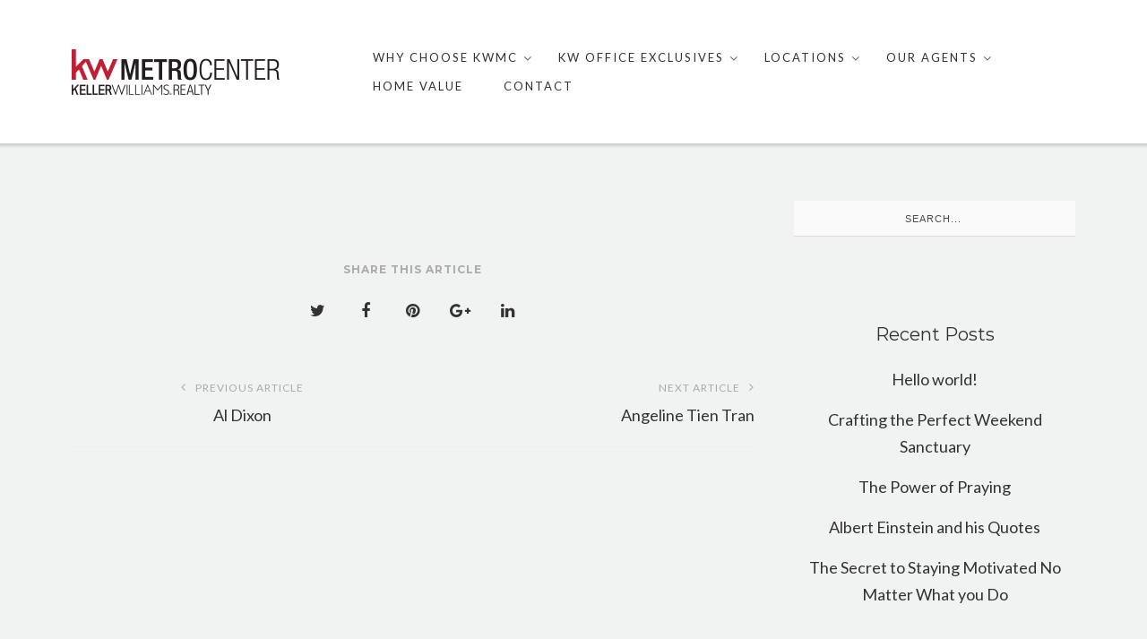

--- FILE ---
content_type: text/html; charset=UTF-8
request_url: https://kwmetrocenter.com/agent/andrea-murray/
body_size: 14019
content:
<!DOCTYPE html>
<html lang="en">
<head>
<meta charset="UTF-8">
<meta name="viewport" content="width=device-width, initial-scale=1">
<link rel="profile" href="http://gmpg.org/xfn/11">
<link rel="pingback" href="https://kwmetrocenter.com/xmlrpc.php">

<meta name='robots' content='index, follow, max-image-preview:large, max-snippet:-1, max-video-preview:-1' />

	<!-- This site is optimized with the Yoast SEO plugin v20.10 - https://yoast.com/wordpress/plugins/seo/ -->
	<title>Andrea Murray - KW Metro Center</title>
	<link rel="canonical" href="https://kwmetrocenter.com/agent/andrea-murray/" />
	<meta property="og:locale" content="en_US" />
	<meta property="og:type" content="article" />
	<meta property="og:title" content="Andrea Murray - KW Metro Center" />
	<meta property="og:url" content="https://kwmetrocenter.com/agent/andrea-murray/" />
	<meta property="og:site_name" content="KW Metro Center" />
	<meta name="twitter:card" content="summary_large_image" />
	<script type="application/ld+json" class="yoast-schema-graph">{"@context":"https://schema.org","@graph":[{"@type":"WebPage","@id":"https://kwmetrocenter.com/agent/andrea-murray/","url":"https://kwmetrocenter.com/agent/andrea-murray/","name":"Andrea Murray - KW Metro Center","isPartOf":{"@id":"https://kwmetrocenter.com/#website"},"datePublished":"2021-02-02T00:25:45+00:00","dateModified":"2021-02-02T00:25:45+00:00","breadcrumb":{"@id":"https://kwmetrocenter.com/agent/andrea-murray/#breadcrumb"},"inLanguage":"en","potentialAction":[{"@type":"ReadAction","target":["https://kwmetrocenter.com/agent/andrea-murray/"]}]},{"@type":"BreadcrumbList","@id":"https://kwmetrocenter.com/agent/andrea-murray/#breadcrumb","itemListElement":[{"@type":"ListItem","position":1,"name":"Home","item":"https://kwmetrocenter.com/"},{"@type":"ListItem","position":2,"name":"Agents","item":"https://kwmetrocenter.com/agent/"},{"@type":"ListItem","position":3,"name":"Andrea Murray"}]},{"@type":"WebSite","@id":"https://kwmetrocenter.com/#website","url":"https://kwmetrocenter.com/","name":"KW Metro Center","description":"Get To Know The Good Life","potentialAction":[{"@type":"SearchAction","target":{"@type":"EntryPoint","urlTemplate":"https://kwmetrocenter.com/?s={search_term_string}"},"query-input":"required name=search_term_string"}],"inLanguage":"en"}]}</script>
	<!-- / Yoast SEO plugin. -->


<link rel='dns-prefetch' href='//fonts.googleapis.com' />
<link rel='preconnect' href='https://fonts.gstatic.com' crossorigin />
<link rel="alternate" type="application/rss+xml" title="KW Metro Center &raquo; Feed" href="https://kwmetrocenter.com/feed/" />
<link rel="alternate" type="application/rss+xml" title="KW Metro Center &raquo; Comments Feed" href="https://kwmetrocenter.com/comments/feed/" />
<script type="text/javascript">
window._wpemojiSettings = {"baseUrl":"https:\/\/s.w.org\/images\/core\/emoji\/14.0.0\/72x72\/","ext":".png","svgUrl":"https:\/\/s.w.org\/images\/core\/emoji\/14.0.0\/svg\/","svgExt":".svg","source":{"concatemoji":"https:\/\/kwmetrocenter.com\/wp-includes\/js\/wp-emoji-release.min.js?ver=6.1.9"}};
/*! This file is auto-generated */
!function(e,a,t){var n,r,o,i=a.createElement("canvas"),p=i.getContext&&i.getContext("2d");function s(e,t){var a=String.fromCharCode,e=(p.clearRect(0,0,i.width,i.height),p.fillText(a.apply(this,e),0,0),i.toDataURL());return p.clearRect(0,0,i.width,i.height),p.fillText(a.apply(this,t),0,0),e===i.toDataURL()}function c(e){var t=a.createElement("script");t.src=e,t.defer=t.type="text/javascript",a.getElementsByTagName("head")[0].appendChild(t)}for(o=Array("flag","emoji"),t.supports={everything:!0,everythingExceptFlag:!0},r=0;r<o.length;r++)t.supports[o[r]]=function(e){if(p&&p.fillText)switch(p.textBaseline="top",p.font="600 32px Arial",e){case"flag":return s([127987,65039,8205,9895,65039],[127987,65039,8203,9895,65039])?!1:!s([55356,56826,55356,56819],[55356,56826,8203,55356,56819])&&!s([55356,57332,56128,56423,56128,56418,56128,56421,56128,56430,56128,56423,56128,56447],[55356,57332,8203,56128,56423,8203,56128,56418,8203,56128,56421,8203,56128,56430,8203,56128,56423,8203,56128,56447]);case"emoji":return!s([129777,127995,8205,129778,127999],[129777,127995,8203,129778,127999])}return!1}(o[r]),t.supports.everything=t.supports.everything&&t.supports[o[r]],"flag"!==o[r]&&(t.supports.everythingExceptFlag=t.supports.everythingExceptFlag&&t.supports[o[r]]);t.supports.everythingExceptFlag=t.supports.everythingExceptFlag&&!t.supports.flag,t.DOMReady=!1,t.readyCallback=function(){t.DOMReady=!0},t.supports.everything||(n=function(){t.readyCallback()},a.addEventListener?(a.addEventListener("DOMContentLoaded",n,!1),e.addEventListener("load",n,!1)):(e.attachEvent("onload",n),a.attachEvent("onreadystatechange",function(){"complete"===a.readyState&&t.readyCallback()})),(e=t.source||{}).concatemoji?c(e.concatemoji):e.wpemoji&&e.twemoji&&(c(e.twemoji),c(e.wpemoji)))}(window,document,window._wpemojiSettings);
</script>
<style type="text/css">
img.wp-smiley,
img.emoji {
	display: inline !important;
	border: none !important;
	box-shadow: none !important;
	height: 1em !important;
	width: 1em !important;
	margin: 0 0.07em !important;
	vertical-align: -0.1em !important;
	background: none !important;
	padding: 0 !important;
}
</style>
	<link rel='stylesheet' id='layerslider-css' href='https://kwmetrocenter.com/wp-content/plugins/LayerSlider/assets/static/layerslider/css/layerslider.css?ver=7.2.2' type='text/css' media='all' />
<link rel='stylesheet' id='wp-block-library-css' href='https://kwmetrocenter.com/wp-includes/css/dist/block-library/style.min.css?ver=6.1.9' type='text/css' media='all' />
<link rel='stylesheet' id='classic-theme-styles-css' href='https://kwmetrocenter.com/wp-includes/css/classic-themes.min.css?ver=1' type='text/css' media='all' />
<style id='global-styles-inline-css' type='text/css'>
body{--wp--preset--color--black: #000000;--wp--preset--color--cyan-bluish-gray: #abb8c3;--wp--preset--color--white: #ffffff;--wp--preset--color--pale-pink: #f78da7;--wp--preset--color--vivid-red: #cf2e2e;--wp--preset--color--luminous-vivid-orange: #ff6900;--wp--preset--color--luminous-vivid-amber: #fcb900;--wp--preset--color--light-green-cyan: #7bdcb5;--wp--preset--color--vivid-green-cyan: #00d084;--wp--preset--color--pale-cyan-blue: #8ed1fc;--wp--preset--color--vivid-cyan-blue: #0693e3;--wp--preset--color--vivid-purple: #9b51e0;--wp--preset--gradient--vivid-cyan-blue-to-vivid-purple: linear-gradient(135deg,rgba(6,147,227,1) 0%,rgb(155,81,224) 100%);--wp--preset--gradient--light-green-cyan-to-vivid-green-cyan: linear-gradient(135deg,rgb(122,220,180) 0%,rgb(0,208,130) 100%);--wp--preset--gradient--luminous-vivid-amber-to-luminous-vivid-orange: linear-gradient(135deg,rgba(252,185,0,1) 0%,rgba(255,105,0,1) 100%);--wp--preset--gradient--luminous-vivid-orange-to-vivid-red: linear-gradient(135deg,rgba(255,105,0,1) 0%,rgb(207,46,46) 100%);--wp--preset--gradient--very-light-gray-to-cyan-bluish-gray: linear-gradient(135deg,rgb(238,238,238) 0%,rgb(169,184,195) 100%);--wp--preset--gradient--cool-to-warm-spectrum: linear-gradient(135deg,rgb(74,234,220) 0%,rgb(151,120,209) 20%,rgb(207,42,186) 40%,rgb(238,44,130) 60%,rgb(251,105,98) 80%,rgb(254,248,76) 100%);--wp--preset--gradient--blush-light-purple: linear-gradient(135deg,rgb(255,206,236) 0%,rgb(152,150,240) 100%);--wp--preset--gradient--blush-bordeaux: linear-gradient(135deg,rgb(254,205,165) 0%,rgb(254,45,45) 50%,rgb(107,0,62) 100%);--wp--preset--gradient--luminous-dusk: linear-gradient(135deg,rgb(255,203,112) 0%,rgb(199,81,192) 50%,rgb(65,88,208) 100%);--wp--preset--gradient--pale-ocean: linear-gradient(135deg,rgb(255,245,203) 0%,rgb(182,227,212) 50%,rgb(51,167,181) 100%);--wp--preset--gradient--electric-grass: linear-gradient(135deg,rgb(202,248,128) 0%,rgb(113,206,126) 100%);--wp--preset--gradient--midnight: linear-gradient(135deg,rgb(2,3,129) 0%,rgb(40,116,252) 100%);--wp--preset--duotone--dark-grayscale: url('#wp-duotone-dark-grayscale');--wp--preset--duotone--grayscale: url('#wp-duotone-grayscale');--wp--preset--duotone--purple-yellow: url('#wp-duotone-purple-yellow');--wp--preset--duotone--blue-red: url('#wp-duotone-blue-red');--wp--preset--duotone--midnight: url('#wp-duotone-midnight');--wp--preset--duotone--magenta-yellow: url('#wp-duotone-magenta-yellow');--wp--preset--duotone--purple-green: url('#wp-duotone-purple-green');--wp--preset--duotone--blue-orange: url('#wp-duotone-blue-orange');--wp--preset--font-size--small: 13px;--wp--preset--font-size--medium: 20px;--wp--preset--font-size--large: 36px;--wp--preset--font-size--x-large: 42px;--wp--preset--spacing--20: 0.44rem;--wp--preset--spacing--30: 0.67rem;--wp--preset--spacing--40: 1rem;--wp--preset--spacing--50: 1.5rem;--wp--preset--spacing--60: 2.25rem;--wp--preset--spacing--70: 3.38rem;--wp--preset--spacing--80: 5.06rem;}:where(.is-layout-flex){gap: 0.5em;}body .is-layout-flow > .alignleft{float: left;margin-inline-start: 0;margin-inline-end: 2em;}body .is-layout-flow > .alignright{float: right;margin-inline-start: 2em;margin-inline-end: 0;}body .is-layout-flow > .aligncenter{margin-left: auto !important;margin-right: auto !important;}body .is-layout-constrained > .alignleft{float: left;margin-inline-start: 0;margin-inline-end: 2em;}body .is-layout-constrained > .alignright{float: right;margin-inline-start: 2em;margin-inline-end: 0;}body .is-layout-constrained > .aligncenter{margin-left: auto !important;margin-right: auto !important;}body .is-layout-constrained > :where(:not(.alignleft):not(.alignright):not(.alignfull)){max-width: var(--wp--style--global--content-size);margin-left: auto !important;margin-right: auto !important;}body .is-layout-constrained > .alignwide{max-width: var(--wp--style--global--wide-size);}body .is-layout-flex{display: flex;}body .is-layout-flex{flex-wrap: wrap;align-items: center;}body .is-layout-flex > *{margin: 0;}:where(.wp-block-columns.is-layout-flex){gap: 2em;}.has-black-color{color: var(--wp--preset--color--black) !important;}.has-cyan-bluish-gray-color{color: var(--wp--preset--color--cyan-bluish-gray) !important;}.has-white-color{color: var(--wp--preset--color--white) !important;}.has-pale-pink-color{color: var(--wp--preset--color--pale-pink) !important;}.has-vivid-red-color{color: var(--wp--preset--color--vivid-red) !important;}.has-luminous-vivid-orange-color{color: var(--wp--preset--color--luminous-vivid-orange) !important;}.has-luminous-vivid-amber-color{color: var(--wp--preset--color--luminous-vivid-amber) !important;}.has-light-green-cyan-color{color: var(--wp--preset--color--light-green-cyan) !important;}.has-vivid-green-cyan-color{color: var(--wp--preset--color--vivid-green-cyan) !important;}.has-pale-cyan-blue-color{color: var(--wp--preset--color--pale-cyan-blue) !important;}.has-vivid-cyan-blue-color{color: var(--wp--preset--color--vivid-cyan-blue) !important;}.has-vivid-purple-color{color: var(--wp--preset--color--vivid-purple) !important;}.has-black-background-color{background-color: var(--wp--preset--color--black) !important;}.has-cyan-bluish-gray-background-color{background-color: var(--wp--preset--color--cyan-bluish-gray) !important;}.has-white-background-color{background-color: var(--wp--preset--color--white) !important;}.has-pale-pink-background-color{background-color: var(--wp--preset--color--pale-pink) !important;}.has-vivid-red-background-color{background-color: var(--wp--preset--color--vivid-red) !important;}.has-luminous-vivid-orange-background-color{background-color: var(--wp--preset--color--luminous-vivid-orange) !important;}.has-luminous-vivid-amber-background-color{background-color: var(--wp--preset--color--luminous-vivid-amber) !important;}.has-light-green-cyan-background-color{background-color: var(--wp--preset--color--light-green-cyan) !important;}.has-vivid-green-cyan-background-color{background-color: var(--wp--preset--color--vivid-green-cyan) !important;}.has-pale-cyan-blue-background-color{background-color: var(--wp--preset--color--pale-cyan-blue) !important;}.has-vivid-cyan-blue-background-color{background-color: var(--wp--preset--color--vivid-cyan-blue) !important;}.has-vivid-purple-background-color{background-color: var(--wp--preset--color--vivid-purple) !important;}.has-black-border-color{border-color: var(--wp--preset--color--black) !important;}.has-cyan-bluish-gray-border-color{border-color: var(--wp--preset--color--cyan-bluish-gray) !important;}.has-white-border-color{border-color: var(--wp--preset--color--white) !important;}.has-pale-pink-border-color{border-color: var(--wp--preset--color--pale-pink) !important;}.has-vivid-red-border-color{border-color: var(--wp--preset--color--vivid-red) !important;}.has-luminous-vivid-orange-border-color{border-color: var(--wp--preset--color--luminous-vivid-orange) !important;}.has-luminous-vivid-amber-border-color{border-color: var(--wp--preset--color--luminous-vivid-amber) !important;}.has-light-green-cyan-border-color{border-color: var(--wp--preset--color--light-green-cyan) !important;}.has-vivid-green-cyan-border-color{border-color: var(--wp--preset--color--vivid-green-cyan) !important;}.has-pale-cyan-blue-border-color{border-color: var(--wp--preset--color--pale-cyan-blue) !important;}.has-vivid-cyan-blue-border-color{border-color: var(--wp--preset--color--vivid-cyan-blue) !important;}.has-vivid-purple-border-color{border-color: var(--wp--preset--color--vivid-purple) !important;}.has-vivid-cyan-blue-to-vivid-purple-gradient-background{background: var(--wp--preset--gradient--vivid-cyan-blue-to-vivid-purple) !important;}.has-light-green-cyan-to-vivid-green-cyan-gradient-background{background: var(--wp--preset--gradient--light-green-cyan-to-vivid-green-cyan) !important;}.has-luminous-vivid-amber-to-luminous-vivid-orange-gradient-background{background: var(--wp--preset--gradient--luminous-vivid-amber-to-luminous-vivid-orange) !important;}.has-luminous-vivid-orange-to-vivid-red-gradient-background{background: var(--wp--preset--gradient--luminous-vivid-orange-to-vivid-red) !important;}.has-very-light-gray-to-cyan-bluish-gray-gradient-background{background: var(--wp--preset--gradient--very-light-gray-to-cyan-bluish-gray) !important;}.has-cool-to-warm-spectrum-gradient-background{background: var(--wp--preset--gradient--cool-to-warm-spectrum) !important;}.has-blush-light-purple-gradient-background{background: var(--wp--preset--gradient--blush-light-purple) !important;}.has-blush-bordeaux-gradient-background{background: var(--wp--preset--gradient--blush-bordeaux) !important;}.has-luminous-dusk-gradient-background{background: var(--wp--preset--gradient--luminous-dusk) !important;}.has-pale-ocean-gradient-background{background: var(--wp--preset--gradient--pale-ocean) !important;}.has-electric-grass-gradient-background{background: var(--wp--preset--gradient--electric-grass) !important;}.has-midnight-gradient-background{background: var(--wp--preset--gradient--midnight) !important;}.has-small-font-size{font-size: var(--wp--preset--font-size--small) !important;}.has-medium-font-size{font-size: var(--wp--preset--font-size--medium) !important;}.has-large-font-size{font-size: var(--wp--preset--font-size--large) !important;}.has-x-large-font-size{font-size: var(--wp--preset--font-size--x-large) !important;}
.wp-block-navigation a:where(:not(.wp-element-button)){color: inherit;}
:where(.wp-block-columns.is-layout-flex){gap: 2em;}
.wp-block-pullquote{font-size: 1.5em;line-height: 1.6;}
</style>
<link rel='stylesheet' id='redux-extendify-styles-css' href='https://kwmetrocenter.com/wp-content/plugins/redux-framework/redux-core/assets/css/extendify-utilities.css?ver=4.4.4' type='text/css' media='all' />
<link rel='stylesheet' id='contact-form-7-css' href='https://kwmetrocenter.com/wp-content/plugins/contact-form-7/includes/css/styles.css?ver=5.7.7' type='text/css' media='all' />
<link rel='stylesheet' id='dt-extend-vc-css' href='https://kwmetrocenter.com/wp-content/plugins/delicious-addons-dazzle/extend-vc/core/assets/css/delicious-extend-vc.css?ver=6.1.9' type='text/css' media='all' />
<link rel='stylesheet' id='dt-css-plugins-css' href='https://kwmetrocenter.com/wp-content/plugins/delicious-addons-dazzle/extend-vc/core/assets/css/delicious-plugins.css?ver=6.1.9' type='text/css' media='all' />
<!--[if lte IE 10]>
<link rel='stylesheet' id='dt-ie-hacks-css' href='https://kwmetrocenter.com/wp-content/plugins/delicious-addons-dazzle/extend-vc/core/assets/css/ie.css?ver=6.1.9' type='text/css' media='all' />
<![endif]-->
<link rel='stylesheet' id='gc-fullcalender-layout-css' href='https://kwmetrocenter.com/wp-content/plugins/events-calendar-for-google/public/css/gc-fullcalender.css?ver=2.0.2' type='text/css' media='all' />
<link rel='stylesheet' id='gc-fc-events-css' href='https://kwmetrocenter.com/wp-content/plugins/events-calendar-for-google/public/css/gc-fullcalender-events.css?ver=2.0.2' type='text/css' media='all' />
<link rel='stylesheet' id='rs-plugin-settings-css' href='https://kwmetrocenter.com/wp-content/plugins/revslider/public/assets/css/settings.css?ver=5.4.8' type='text/css' media='all' />
<style id='rs-plugin-settings-inline-css' type='text/css'>
#rs-demo-id {}
</style>
<link rel='stylesheet' id='dazzle-style-css' href='https://kwmetrocenter.com/wp-content/themes/dazzle/style.css?ver=6.1.9' type='text/css' media='all' />
<style id='dazzle-style-inline-css' type='text/css'>
.member-wrapper .thumbnail-wrapper img, .portfolio>li a.img-anchor img, .post-thumbnail img, .client-thumbnail img {-webkit-filter: grayscale(100%); -moz-filter: grayscale(100%); -ms-filter: grayscale(100%); -o-filter: grayscale(100%); filter: grayscale(100%); filter: gray; filter: url(data:image/svg+xml;utf8,<svg xmlns='http://www.w3.org/2000/svg'><filter id='grayscale'><feColorMatrix type='matrix' values='0.3333 0.3333 0.3333 0 0 0.3333 0.3333 0.3333 0 0 0.3333 0.3333 0.3333 0 0 0 0 0 1 0'/></filter></svg>#grayscale); }
.dt-title-wrapper * { font-family: Lato, sans-serif; }
.dt-button, button, input[type="submit"].solid, input[type="reset"].solid, input[type="button"].solid, .dt-dropcap-1, .format-quote span, .dt-play-video, .skillbar-title, .counter-number, .package-title, .package-price, .ias-wrapper .ias-trigger, .ias-wrapper .ias-trigger .to-trigger, .ias-noneleft p, .ias-infinite-loader, .ias-wrapper.to-hide, .timeline-wrapper .timeline-list li .timeline-item .timeline-number, span.info-title, .to-trigger, .projnav li span, .is-alt-text, .pagenav, .small-btn-link { font-family: Montserrat, Helvetica, Arial, sans-serif;} 
.dt-button.button-primary:hover, button.button-primary:hover, input[type="submit"].button-primary:hover, input[type="reset"].button-primary:hover, input[type="button"].button-primary:hover, .dt-button.button-primary:focus, button.button-primary:focus, input[type="submit"].button-primary:focus, input[type="reset"].button-primary:focus, input[type="button"].button-primary:focus, .widget-area .tagcloud a:hover, #headersocial li a:hover { background-color: #F39C12; border-color:  #F39C12; }

					.main-navigation ul ul li.current-menu-item > a, .main-navigation a:hover, .main-navigation .current > a, .main-navigation .current > a:hover, .main-navigation.dark-header a:hover, .pagenav a:hover, .pagenav span.current, .author-bio .author-description h3 a:hover, .blog-grid a.excerpt-read-more span:hover, h2.entry-title a:hover, h1.entry-title a:hover, .post-read-more a:hover, aside[id^="woocommerce_"] li a:hover, html .woocommerce ul.products li.product a h3:hover, html .woocommerce .woocommerce-message:before, .widget-area a:hover,.main-navigation :not(.menu-item-type-custom).current_page_item > a, 

					.process-item-title .pi-title, .no-fill .dt-service-icon * , .thin-fill .dt-service-icon span, .thin-fill .dt-service-icon i, .dt-services-grid .delicious-service .delicious-service-icon, .dt-blog-carousel h3.entry-title a:hover, .dt-blog-carousel a.excerpt-read-more span:hover, .dt_pagination a, .dt_pagination a:hover, .dt_pagination span.current, .portfolio.portfolio-layout-mosaic li .dt-awesome-project h3 a:hover, .portfolio.portfolio-layout-parallax li .dt-awesome-project h3 a:hover, ul.dt-tabs li:hover, ul.dt-tabs li.current span.dt-tab-count, ul.dt-tabs li.current span.dt-tab-title, .dt-service-box:hover .dt-service-box-icon span, .timeline-wrapper .timeline-list li .timeline-item:hover .timeline-number, .darker-overlay ul li a:hover, .rev_slider a, .intro-wrapper #text-typed, .intro-wrapper .typed-cursor, #dazzle-left-side .menu li a:hover, #dazzle-left-side .menu li.current > a, #dazzle-left-side #menu-dazzle-regular-menu .current-menu-item a
					 { color: #F39C12; }

					.main-navigation a:before, .main-navigation a:after, .main-navigation a:hover:before, .main-navigation .current > a:after, .dt-play-video:hover, .main-navigation :not(.menu-item-type-custom).current_page_item > a:after, ::-webkit-scrollbar-thumb:hover,

					.work-cta:hover, .bold-fill .dt-service-icon i, .bold-fill .dt-service-icon span, .dt-blog-carousel .post-thumbnail .post-icon, .portfolio.portfolio-layout-mosaic li .dt-awesome-project h3 a:after, .portfolio.portfolio-layout-parallax li .dt-awesome-project h3 a:after, .timeline-wrapper .timeline-list li:hover:after, #dazzle-left-side .menu li > a:before, html .main-navigation .current_page_item:not(.menu-item-type-custom) > a:after, html .main-navigation .current_page_item:not(.menu-item-type-custom) > a:before
					 { background: #F39C12 ; }

					 html .main-navigation .current_page_item:not(.menu-item-type-custom) > a:after, html .main-navigation .current_page_item:not(.menu-item-type-custom) > a:before, .main-navigation a:hover::before, .main-navigation .current > a::after, .main-navigation a:before, .main-navigation a:after, .timeline-wrapper .timeline-list li:hover:after {
					 	background-color: #F39C12 ;
					 }
					
					p a, .pagenav a:hover, .pagenav span.current, html #comments .bodycomment a, .blog-grid a.excerpt-read-more span:hover, html .post-read-more a, html .woocommerce .woocommerce-message,  html .single-product.woocommerce #content .product .woocommerce-tabs .tabs li.active,

					.thin-fill .dt-service-icon span, .thin-fill .dt-service-icon i, .dt-blog-carousel a.excerpt-read-more span:hover, .dt_pagination a:hover, .dt_pagination span.current
					   { border-color: #F39C12}
				
html body {background: #FAFAFA;}#wrapper {background: #FFFFFF;}
#header { padding-top: 40pxpx; padding-bottom: 40pxpx;  }
.member-wrapper .thumbnail-wrapper img, .portfolio>li a.img-anchor img, .post-thumbnail img, .client-thumbnail img {-webkit-filter: grayscale(100%); -moz-filter: grayscale(100%); -ms-filter: grayscale(100%); -o-filter: grayscale(100%); filter: grayscale(100%); filter: gray; filter: url(data:image/svg+xml;utf8,<svg xmlns='http://www.w3.org/2000/svg'><filter id='grayscale'><feColorMatrix type='matrix' values='0.3333 0.3333 0.3333 0 0 0.3333 0.3333 0.3333 0 0 0.3333 0.3333 0.3333 0 0 0 0 0 1 0'/></filter></svg>#grayscale); }
.dt-title-wrapper * { font-family: Lato, sans-serif; }
.dt-button, button, input[type="submit"].solid, input[type="reset"].solid, input[type="button"].solid, .dt-dropcap-1, .format-quote span, .dt-play-video, .skillbar-title, .counter-number, .package-title, .package-price, .ias-wrapper .ias-trigger, .ias-wrapper .ias-trigger .to-trigger, .ias-noneleft p, .ias-infinite-loader, .ias-wrapper.to-hide, .timeline-wrapper .timeline-list li .timeline-item .timeline-number, span.info-title, .to-trigger, .projnav li span, .is-alt-text, .pagenav, .small-btn-link { font-family: Montserrat, Helvetica, Arial, sans-serif;} 
.dt-button.button-primary:hover, button.button-primary:hover, input[type="submit"].button-primary:hover, input[type="reset"].button-primary:hover, input[type="button"].button-primary:hover, .dt-button.button-primary:focus, button.button-primary:focus, input[type="submit"].button-primary:focus, input[type="reset"].button-primary:focus, input[type="button"].button-primary:focus, .widget-area .tagcloud a:hover, #headersocial li a:hover { background-color: #F39C12; border-color:  #F39C12; }

					.main-navigation ul ul li.current-menu-item > a, .main-navigation a:hover, .main-navigation .current > a, .main-navigation .current > a:hover, .main-navigation.dark-header a:hover, .pagenav a:hover, .pagenav span.current, .author-bio .author-description h3 a:hover, .blog-grid a.excerpt-read-more span:hover, h2.entry-title a:hover, h1.entry-title a:hover, .post-read-more a:hover, aside[id^="woocommerce_"] li a:hover, html .woocommerce ul.products li.product a h3:hover, html .woocommerce .woocommerce-message:before, .widget-area a:hover,.main-navigation :not(.menu-item-type-custom).current_page_item > a, 

					.process-item-title .pi-title, .no-fill .dt-service-icon * , .thin-fill .dt-service-icon span, .thin-fill .dt-service-icon i, .dt-services-grid .delicious-service .delicious-service-icon, .dt-blog-carousel h3.entry-title a:hover, .dt-blog-carousel a.excerpt-read-more span:hover, .dt_pagination a, .dt_pagination a:hover, .dt_pagination span.current, .portfolio.portfolio-layout-mosaic li .dt-awesome-project h3 a:hover, .portfolio.portfolio-layout-parallax li .dt-awesome-project h3 a:hover, ul.dt-tabs li:hover, ul.dt-tabs li.current span.dt-tab-count, ul.dt-tabs li.current span.dt-tab-title, .dt-service-box:hover .dt-service-box-icon span, .timeline-wrapper .timeline-list li .timeline-item:hover .timeline-number, .darker-overlay ul li a:hover, .rev_slider a, .intro-wrapper #text-typed, .intro-wrapper .typed-cursor, #dazzle-left-side .menu li a:hover, #dazzle-left-side .menu li.current > a, #dazzle-left-side #menu-dazzle-regular-menu .current-menu-item a
					 { color: #F39C12; }

					.main-navigation a:before, .main-navigation a:after, .main-navigation a:hover:before, .main-navigation .current > a:after, .dt-play-video:hover, .main-navigation :not(.menu-item-type-custom).current_page_item > a:after, ::-webkit-scrollbar-thumb:hover,

					.work-cta:hover, .bold-fill .dt-service-icon i, .bold-fill .dt-service-icon span, .dt-blog-carousel .post-thumbnail .post-icon, .portfolio.portfolio-layout-mosaic li .dt-awesome-project h3 a:after, .portfolio.portfolio-layout-parallax li .dt-awesome-project h3 a:after, .timeline-wrapper .timeline-list li:hover:after, #dazzle-left-side .menu li > a:before, html .main-navigation .current_page_item:not(.menu-item-type-custom) > a:after, html .main-navigation .current_page_item:not(.menu-item-type-custom) > a:before
					 { background: #F39C12 ; }

					 html .main-navigation .current_page_item:not(.menu-item-type-custom) > a:after, html .main-navigation .current_page_item:not(.menu-item-type-custom) > a:before, .main-navigation a:hover::before, .main-navigation .current > a::after, .main-navigation a:before, .main-navigation a:after, .timeline-wrapper .timeline-list li:hover:after {
					 	background-color: #F39C12 ;
					 }
					
					p a, .pagenav a:hover, .pagenav span.current, html #comments .bodycomment a, .blog-grid a.excerpt-read-more span:hover, html .post-read-more a, html .woocommerce .woocommerce-message,  html .single-product.woocommerce #content .product .woocommerce-tabs .tabs li.active,

					.thin-fill .dt-service-icon span, .thin-fill .dt-service-icon i, .dt-blog-carousel a.excerpt-read-more span:hover, .dt_pagination a:hover, .dt_pagination span.current
					   { border-color: #F39C12}
				
html body {background: #FAFAFA;}#wrapper {background: #FFFFFF;}
#header { padding-top: 40pxpx; padding-bottom: 40pxpx;  }
</style>
<link rel='stylesheet' id='fontawesome-css' href='https://kwmetrocenter.com/wp-content/themes/dazzle/assets/fonts/font-awesome/css/font-awesome.css?ver=6.1.9' type='text/css' media='all' />
<link rel='stylesheet' id='et-line-css' href='https://kwmetrocenter.com/wp-content/themes/dazzle/assets/fonts/et-line-font/et-line.css?ver=6.1.9' type='text/css' media='all' />
<link rel="preload" as="style" href="https://fonts.googleapis.com/css?family=Lato:100,300,400,700,900,100italic,300italic,400italic,700italic,900italic%7CMontserrat:400,700&#038;display=swap&#038;ver=1688791497" /><link rel="stylesheet" href="https://fonts.googleapis.com/css?family=Lato:100,300,400,700,900,100italic,300italic,400italic,700italic,900italic%7CMontserrat:400,700&#038;display=swap&#038;ver=1688791497" media="print" onload="this.media='all'"><noscript><link rel="stylesheet" href="https://fonts.googleapis.com/css?family=Lato:100,300,400,700,900,100italic,300italic,400italic,700italic,900italic%7CMontserrat:400,700&#038;display=swap&#038;ver=1688791497" /></noscript><script type='text/javascript' src='https://kwmetrocenter.com/wp-includes/js/jquery/jquery.min.js?ver=3.6.1' id='jquery-core-js'></script>
<script type='text/javascript' src='https://kwmetrocenter.com/wp-includes/js/jquery/jquery-migrate.min.js?ver=3.3.2' id='jquery-migrate-js'></script>
<script type='text/javascript' id='layerslider-utils-js-extra'>
/* <![CDATA[ */
var LS_Meta = {"v":"7.2.2","fixGSAP":"1"};
/* ]]> */
</script>
<script type='text/javascript' src='https://kwmetrocenter.com/wp-content/plugins/LayerSlider/assets/static/layerslider/js/layerslider.utils.js?ver=7.2.2' id='layerslider-utils-js'></script>
<script type='text/javascript' src='https://kwmetrocenter.com/wp-content/plugins/LayerSlider/assets/static/layerslider/js/layerslider.kreaturamedia.jquery.js?ver=7.2.2' id='layerslider-js'></script>
<script type='text/javascript' src='https://kwmetrocenter.com/wp-content/plugins/LayerSlider/assets/static/layerslider/js/layerslider.transitions.js?ver=7.2.2' id='layerslider-transitions-js'></script>
<script type='text/javascript' src='https://kwmetrocenter.com/wp-content/plugins/events-calendar-for-google/public/js/gc-fullcalender.js?ver=2.0.2' id='gc-fullcalender-layout-js'></script>
<script type='text/javascript' src='https://kwmetrocenter.com/wp-content/plugins/revslider/public/assets/js/jquery.themepunch.tools.min.js?ver=5.4.8' id='tp-tools-js'></script>
<script type='text/javascript' src='https://kwmetrocenter.com/wp-content/plugins/revslider/public/assets/js/jquery.themepunch.revolution.min.js?ver=5.4.8' id='revmin-js'></script>
<script type='text/javascript' id='dazzle-qloader-js-extra'>
/* <![CDATA[ */
var dazzle_load = {"logo":"<div id=\"spinner\"><\/div>"};
var dazzle_load = {"logo":"<div id=\"spinner\"><\/div>"};
/* ]]> */
</script>
<script type='text/javascript' src='https://kwmetrocenter.com/wp-content/themes/dazzle/assets/js/plugins/jquery.queryloader2.js?ver=1.0' id='dazzle-qloader-js'></script>
<script type='text/javascript' id='dazzle-custom-loader-js-extra'>
/* <![CDATA[ */
var dazzle_loader = {"dazzle_bcolor":"#F39C12"};
var dazzle_loader = {"dazzle_bcolor":"#F39C12"};
/* ]]> */
</script>
<script type='text/javascript' src='https://kwmetrocenter.com/wp-content/themes/dazzle/assets/js/custom-loader.js?ver=1.0' id='dazzle-custom-loader-js'></script>
<meta name="generator" content="Powered by LayerSlider 7.2.2 - Multi-Purpose, Responsive, Parallax, Mobile-Friendly Slider Plugin for WordPress." />
<!-- LayerSlider updates and docs at: https://layerslider.com -->
<link rel="https://api.w.org/" href="https://kwmetrocenter.com/wp-json/" /><link rel="alternate" type="application/json" href="https://kwmetrocenter.com/wp-json/wp/v2/agent/1424" /><link rel="EditURI" type="application/rsd+xml" title="RSD" href="https://kwmetrocenter.com/xmlrpc.php?rsd" />
<link rel="wlwmanifest" type="application/wlwmanifest+xml" href="https://kwmetrocenter.com/wp-includes/wlwmanifest.xml" />
<meta name="generator" content="WordPress 6.1.9" />
<link rel='shortlink' href='https://kwmetrocenter.com/?p=1424' />
<link rel="alternate" type="application/json+oembed" href="https://kwmetrocenter.com/wp-json/oembed/1.0/embed?url=https%3A%2F%2Fkwmetrocenter.com%2Fagent%2Fandrea-murray%2F" />
<link rel="alternate" type="text/xml+oembed" href="https://kwmetrocenter.com/wp-json/oembed/1.0/embed?url=https%3A%2F%2Fkwmetrocenter.com%2Fagent%2Fandrea-murray%2F&#038;format=xml" />
<meta name="generator" content="Redux 4.4.4" /><style type="text/css">.recentcomments a{display:inline !important;padding:0 !important;margin:0 !important;}</style><meta name="generator" content="Powered by WPBakery Page Builder - drag and drop page builder for WordPress."/>
<!--[if lte IE 9]><link rel="stylesheet" type="text/css" href="https://kwmetrocenter.com/wp-content/plugins/js_composer/assets/css/vc_lte_ie9.min.css" media="screen"><![endif]--><meta name="generator" content="Powered by Slider Revolution 5.4.8 - responsive, Mobile-Friendly Slider Plugin for WordPress with comfortable drag and drop interface." />
<link rel="icon" href="https://kwmetrocenter.com/wp-content/uploads/2018/07/cropped-Keller-Williams-Favicon-512x512-32x32.png" sizes="32x32" />
<link rel="icon" href="https://kwmetrocenter.com/wp-content/uploads/2018/07/cropped-Keller-Williams-Favicon-512x512-192x192.png" sizes="192x192" />
<link rel="apple-touch-icon" href="https://kwmetrocenter.com/wp-content/uploads/2018/07/cropped-Keller-Williams-Favicon-512x512-180x180.png" />
<meta name="msapplication-TileImage" content="https://kwmetrocenter.com/wp-content/uploads/2018/07/cropped-Keller-Williams-Favicon-512x512-270x270.png" />
<script type="text/javascript">function setREVStartSize(e){									
						try{ e.c=jQuery(e.c);var i=jQuery(window).width(),t=9999,r=0,n=0,l=0,f=0,s=0,h=0;
							if(e.responsiveLevels&&(jQuery.each(e.responsiveLevels,function(e,f){f>i&&(t=r=f,l=e),i>f&&f>r&&(r=f,n=e)}),t>r&&(l=n)),f=e.gridheight[l]||e.gridheight[0]||e.gridheight,s=e.gridwidth[l]||e.gridwidth[0]||e.gridwidth,h=i/s,h=h>1?1:h,f=Math.round(h*f),"fullscreen"==e.sliderLayout){var u=(e.c.width(),jQuery(window).height());if(void 0!=e.fullScreenOffsetContainer){var c=e.fullScreenOffsetContainer.split(",");if (c) jQuery.each(c,function(e,i){u=jQuery(i).length>0?u-jQuery(i).outerHeight(!0):u}),e.fullScreenOffset.split("%").length>1&&void 0!=e.fullScreenOffset&&e.fullScreenOffset.length>0?u-=jQuery(window).height()*parseInt(e.fullScreenOffset,0)/100:void 0!=e.fullScreenOffset&&e.fullScreenOffset.length>0&&(u-=parseInt(e.fullScreenOffset,0))}f=u}else void 0!=e.minHeight&&f<e.minHeight&&(f=e.minHeight);e.c.closest(".rev_slider_wrapper").css({height:f})					
						}catch(d){console.log("Failure at Presize of Slider:"+d)}						
					};</script>
		<style type="text/css" id="wp-custom-css">
			

.persist .wpb_wrapper p {
	margin-bottom:0px; !important;
	background:white !important;
	padding-bottom:30px !important;
}

.fc-daygrid-dot-event .fc-event-title {
    font-size: 13px;
}

body, button, input, select, textarea {
    
    text-align: center;
}

.fc-daygrid-day-top {
	display:block !important;
}

   .page-title-wrapper{
	display:none;
}

 #content {
	margin-top:0px  !important;
}

.fc-today-button , .fc-dayGridMonth-button {
	display:none !important;
}

.fc-event-title{
	word-wrap: break-word !important;
}


.fc-day-today{
	background: #bd2035 !important;
	color:white !important;
}

.fc-day-today a  {

}

.fc-daygrid-event-dot {
	display:none !important;
}

.fc-toolbar-title{
	font-family: 'LATO' !important;
    font-weight: 100px !important;
    color: #323232;
    font-size: 35px !important;
}


.fc-sticky {
	color:white !important;
}
.darker-overlay *{
	
	color:white !important;
}
.fc-daygrid-day-number{
	font-family: Lato !important;

}

.fc-sticky {
		background: #bd2035 !important;
	display: block !important;
	
}

a.fc-col-header-cell-cushion {
    color: var(--tgc-buttons-text-color);
    font-family: 'LATO';
    font-size: 21px;
    font-weight: 100;
}
.fc-daygrid-dot-event .fc-event-title {
    font-size: 13px;
    font-family: 'Lato';
	font-weight: 600;
}

.fc .fc-button-primary {
    color: #000000;
    background-color: white;
}

.site-content {
	background-color:#f1f2f2;
}

.fc-scrollgrid-sync-inner {
	background-color:#f1f2f2;
}

.fc-direction-ltr .fc-button-group > .fc-button:not(:last-child) {
    background-color: #f1f2f2;
}

#content .wpb_alert p:last-child, #content .wpb_text_column :last-child, #content .wpb_text_column p:last-child, .vc_message_box>p:last-child, .wpb_alert p:last-child, .wpb_text_column :last-child, .wpb_text_column p:last-child {
   
    background-color: #f1f2f2;
}

.vc_btn3.vc_btn3-color-black.vc_btn3-style-outline {
    background-color: #f1f2f2 !important;
}

.vc_btn3.vc_btn3-color-black.vc_btn3-style-outline {
    color: #2A2A2A !important;
	    font-weight: 600;
}

.vc_btn3.vc_btn3-color-black.vc_btn3-style-outline {
    border-color: #2A2A2A !important;
}

.vc_custom_1652437473242 {
    margin-top: 80px;
}



.fc-event-title{
	border-bottom:1px solid #cdcdcd !important;
	padding-left:5px !important;
	padding-right:5px !important;
	padding-bottom:0px;
	margin-bottom:0px !important;
	padding-top:5px;
	padding-bottom:5px;
	font-weight:100 !important;
	line-height:18px !important;
	white-space:break-spaces !important;
}


.fc-event-title:hover {
	color:white !important;
	background:#bd2035 !important;
}

#gc_google_calender{
	height:1986px !important;
}
.fc-event-title{
	font-size:12px !important;
}


.fc-daygrid-block-event {
	border:none !important;
}


#header{box-shadow: 0px 0px 3px 3px #cdcdcd; 
}

.fc-button-group {
	display:nne !important;
}



.fc-icon-chevron-left:hover , .fc-icon-chevron-right:hover{
	color: #bd2035 !important;
}

.fc-icon-chevron-left:focus-visible , 
.fc-icon-chevron-right:focus-visible {
	outline:none !important;
}

.fc-toolbar-title button
{background:transparent !important;
font-size:24px !important;
margin-top:-10px !important;
border:none !important;}


.fc-next-button:focus-visible  , .fc-prev-button:focus-visible {
	outline:none !important;
} 


 .fc-button:focus{
	 box-shadow :none !important;
	outline :none !important;
	border:none !important;
	background:transparent !important;
}

.fc-header-toolbar div:nth-child(2){
	display:non !important;
}
.fc-toolbar-chunk{
	width:100%;
	margin-left:38% !important;
}


.fc-toolbar-title  {
	font-size:0px !important;
}

.fc-button-group .fc-toolbar-title{
	display:block !important;
}

.fc-button-group .fc-toolbar-title1  {
	width:200px !important;
	text-align:center !important;
	margin-bottom:0px !important;
}

#content .wpb_wrapper {
background:transparent !important;}
.wpb_wrapper h5  {
	background:transparent !important;
}
.wpb_wrapper h5 ,.wpb_wrapper span {
	background:transparent !important;
}

.gmail_default{
	background-color : transparent !important;
}

.wpb_wrapper p  {
	background:transparent !important;
}

  .wpb_wrapper strong  {
	background-color:transparent !important;
}
 
.wpb_wrapper h1  {
	background:transparent !important;
}
.wpb_wrapper h2  {
	background:transparent !important;
}

@media only screen and (max-width: 600px) {
 .ss .vc_column-inner  {
	 
	background:white;
	}
}


		</style>
		<style id="dazzle_redux_data-dynamic-css" title="dynamic-css" class="redux-options-output">html body{font-family:Lato;line-height:30px;font-weight:300;font-style:normal;color:#656565;font-size:18px;}html .main-navigation li a,#dazzle-left-side .menu li a{font-family:Lato;line-height:22px;font-weight:400;font-style:normal;color:#323232;font-size:13px;}html .main-navigation ul ul a{font-family:Lato;line-height:24px;font-weight:400;font-style:normal;font-size:15px;}html h1{font-family:Montserrat;line-height:52px;font-weight:400;font-style:normal;color:#323232;font-size:42px;}html h2{font-family:Montserrat;line-height:42px;font-weight:400;font-style:normal;color:#323232;font-size:30px;}html h3{font-family:Montserrat;line-height:32px;font-weight:400;font-style:normal;color:#323232;font-size:24px;}html h4{font-family:Montserrat;line-height:28px;font-weight:400;font-style:normal;color:#323232;font-size:18px;}html h5{font-family:Montserrat;line-height:24px;font-weight:400;font-style:normal;color:#323232;font-size:15px;}html h6{font-family:Montserrat;line-height:20px;font-weight:700;font-style:normal;color:#323232;font-size:14px;}html body{background-color:#FAFAFA;}html body #page{background-color:#FFFFFF;}html .site-footer{background-color:#FAFAFA;}-moz::selection,::selection{background:#323232;}</style><noscript><style type="text/css"> .wpb_animate_when_almost_visible { opacity: 1; }</style></noscript><script>
(function(i,s,o,g,r,a,m){i['GoogleAnalyticsObject']=r;i[r]=i[r]||function(){
(i[r].q=i[r].q||[]).push(arguments)},i[r].l=1*new Date();a=s.createElement(o),
m=s.getElementsByTagName(o)[0];a.async=1;a.src=g;m.parentNode.insertBefore(a,m)
})(window,document,'script','https://www.google-analytics.com/analytics.js','ga');

ga('create', 'UA-123102762-1', 'auto');
ga('send', 'pageview');
</script>

<link rel="stylesheet" href="https://ajax.googleapis.com/ajax/libs/jqueryui/1.12.1/themes/smoothness/jquery-ui.css">
<script src="https://ajax.googleapis.com/ajax/libs/jqueryui/1.12.1/jquery-ui.min.js"></script>

<!-- Slick Slider -->
<link rel="stylesheet" type="text/css" href="https://kwmetrocenter.com/wp-content/themes/dazzle/slick/slick.css"/>
<script type="text/javascript" src="https://kwmetrocenter.com/wp-content/themes/dazzle/slick/slick.min.js"></script>

</head>


<body class="agent-template-default single single-agent postid-1424 wpb-js-composer js-comp-ver-5.4.5 vc_responsive">

	<!-- preloader-->
	<div id="qLoverlay"></div>

	
			

	<!-- sliding sidebar -->
	


	
<div id="page" class="hfeed header-regular site wide-layout">
	<a class="skip-link screen-reader-text" href="#content">Skip to content</a>

	

 	 

	<header id="header" class="site-header initial-state">
		<div class="container">
			<div class="three columns logo-container">
				<div class="site-branding">
					<div class="logo animated fadeInUp">
											<a href="https://kwmetrocenter.com/" title="KW Metro Center" rel="home"><img class="is-png" src="https://kwmetrocenter.com/wp-content/uploads/2018/06/logo_scroll.png" alt="KW Metro Center" /></a>
						

								
					</div><!--end logo-->

				</div><!-- .site-branding -->
			</div><!-- .three.columns -->

					
		 			
			
			<div class="nine columns nav-trigger classic-menu ">

				<div class="header-nav">

					<nav id="site-navigation" class="main-navigation classic-menu light-header">

												

												

					<div class="dt-homepage-menu-container"><ul id="primary-menu" class="menu"><li id="menu-item-1125" class="menu-item menu-item-type-post_type menu-item-object-page menu-item-has-children menu-item-1125"><a href="https://kwmetrocenter.com/why-kwmc/">Why Choose KWMC</a>
<ul class="sub-menu">
	<li id="menu-item-1766" class="menu-item menu-item-type-post_type menu-item-object-page menu-item-1766"><a href="https://kwmetrocenter.com/why-kwmc/">Why Choose KWMC</a></li>
	<li id="menu-item-1165" class="menu-item menu-item-type-post_type menu-item-object-page menu-item-1165"><a href="https://kwmetrocenter.com/join-our-team/">Join Our Team</a></li>
	<li id="menu-item-2437" class="menu-item menu-item-type-post_type menu-item-object-page menu-item-2437"><a href="https://kwmetrocenter.com/your-leadership-team/">Your Leadership Team</a></li>
</ul>
</li>
<li id="menu-item-5506" class="menu-item menu-item-type-custom menu-item-object-custom menu-item-has-children menu-item-5506"><a href="https://www.finaloffer.com/">KW Office Exclusives</a>
<ul class="sub-menu">
	<li id="menu-item-5507" class="menu-item menu-item-type-custom menu-item-object-custom menu-item-5507"><a href="https://www.finaloffer.com/sign-up">Register/Sign in to KW Office Exclusives</a></li>
</ul>
</li>
<li id="menu-item-784" class="menu-item menu-item-type-custom menu-item-object-custom menu-item-has-children menu-item-784"><a>LOCATIONS</a>
<ul class="sub-menu">
	<li id="menu-item-1134" class="menu-item menu-item-type-post_type menu-item-object-page menu-item-1134"><a href="https://kwmetrocenter.com/alexandria/">Alexandria</a></li>
	<li id="menu-item-1166" class="menu-item menu-item-type-post_type menu-item-object-page menu-item-1166"><a href="https://kwmetrocenter.com/arlington/">Arlington</a></li>
	<li id="menu-item-2667" class="menu-item menu-item-type-post_type menu-item-object-page menu-item-2667"><a href="https://kwmetrocenter.com/greaterrichmond/">Greater Richmond</a></li>
	<li id="menu-item-4790" class="menu-item menu-item-type-post_type menu-item-object-page menu-item-4790"><a href="https://kwmetrocenter.com/tysons/">Tysons</a></li>
</ul>
</li>
<li id="menu-item-1101" class="menu-item menu-item-type-custom menu-item-object-custom menu-item-has-children menu-item-1101"><a>Our Agents</a>
<ul class="sub-menu">
	<li id="menu-item-1177" class="menu-item menu-item-type-post_type menu-item-object-page menu-item-1177"><a href="https://kwmetrocenter.com/agent-search-alexandria/">Alexandria Agents</a></li>
	<li id="menu-item-1199" class="menu-item menu-item-type-post_type menu-item-object-page menu-item-1199"><a href="https://kwmetrocenter.com/agent-search-arlington/">Arlington Agents</a></li>
	<li id="menu-item-1205" class="menu-item menu-item-type-post_type menu-item-object-page menu-item-1205"><a href="https://kwmetrocenter.com/agent-search-tysons/">Tysons Agents</a></li>
	<li id="menu-item-2666" class="menu-item menu-item-type-post_type menu-item-object-page menu-item-2666"><a href="https://kwmetrocenter.com/agent-search-midlothian/">Greater Richmond Agents</a></li>
</ul>
</li>
<li id="menu-item-1103" class="menu-item menu-item-type-post_type menu-item-object-page menu-item-1103"><a href="https://kwmetrocenter.com/home-value/">HOME VALUE</a></li>
<li id="menu-item-1102" class="menu-item menu-item-type-post_type menu-item-object-page menu-item-1102"><a href="https://kwmetrocenter.com/contact/">CONTACT</a></li>
</ul></div>					</nav><!-- #site-navigation -->		
				</div> <!-- .header-nav -->	
			</div><!-- .nine.columns-->
						
				

				<!-- burger menu -->
				<div class="bm light-header classic-menu">
					<div class="bi burger-icon">
						<div id="burger-menu">
							<div class="bar"></div>
							<div class="bar"></div>
							<div class="bar"></div>
						</div>
					</div>	
				</div>		
		</div>

					

	</header><!-- #masthead -->

 	

	<div id="hello"></div>

	<div class="menu-fixer"></div>

	<div id="content" class="site-content">

	<div class="page-title-wrapper">
		<div class="container ">
		<h1>Andrea Murray</h1><header class="entry-header"><div class="entry-meta"><span class="posted-on"><time class="entry-date published updated" datetime="2021-02-02T00:25:45+00:00">February 2, 2021</time></span></div></header>
		</div>
	</div>	


	<div class="space under-title"></div>

 

<div class="container">

	<div id="primary" class="content-area percent-blog sidebar-right">
		<main id="main" class="site-main">

		
			

<article id="post-1424" class="post-1424 agent type-agent status-publish hentry location-alexandria">

		<header class="entry-header">

		
						
		
	</header><!-- .entry-header -->

	<div class="entry-content">
		
			</div><!-- .entry-content -->

	<footer class="entry-footer">
			</footer><!-- .entry-footer -->
</article><!-- #post-## -->

									
				<div class="share-options align-center">
					<h6>Share this Article</h6>
					<a href="" class="twitter-sharer" onClick="twitterSharer()"><i class="fa fa-twitter"></i></a>
					<a href="" class="facebook-sharer" onClick="facebookSharer()"><i class="fa fa-facebook"></i></a>
					<a href="" class="pinterest-sharer" onClick="pinterestSharer()"><i class="fa fa-pinterest"></i></a>
					<a href="" class="google-sharer" onClick="googleSharer()"><i class="fa fa-google-plus"></i></a>
					<a href="" class="linkedin-sharer" onClick="linkedinSharer()"><i class="fa fa-linkedin"></i></a>
				</div>
				
					


			
	<nav class="navigation post-navigation" aria-label="Posts">
		<h2 class="screen-reader-text">Post navigation</h2>
		<div class="nav-links"><div class="nav-previous"><a href="https://kwmetrocenter.com/agent/al-dixon/" rel="prev"><span>Previous Article</span>Al Dixon</a></div><div class="nav-next"><a href="https://kwmetrocenter.com/agent/angeline-tien-tran/" rel="next"><span>Next Article</span>Angeline Tien Tran</a></div></div>
	</nav>			
				

			
		
		</main><!-- #main -->
	</div><!-- #primary -->

	<div id="secondary" class="widget-area percent-sidebar ""><aside id="search-2" class="widget widget_search"><form role="search" method="get" class="search-form" action="https://kwmetrocenter.com/">
			<label>
				<span class="screen-reader-text">Search for:</span>
				<input type="search" class="search-field" placeholder="search..." value="" name="s" title="Search for:" />
			</label>

		</form></aside>
		<aside id="recent-posts-2" class="widget widget_recent_entries">
		<h3 class="widget-title">Recent Posts</h3>
		<ul>
											<li>
					<a href="https://kwmetrocenter.com/hello-world/">Hello world!</a>
									</li>
											<li>
					<a href="https://kwmetrocenter.com/crafting-the-perfect-weekend-sanctuary/">Crafting the Perfect Weekend Sanctuary</a>
									</li>
											<li>
					<a href="https://kwmetrocenter.com/the-power-of-praying/">The Power of Praying</a>
									</li>
											<li>
					<a href="https://kwmetrocenter.com/albert-einstein-and-his-quotes/">Albert Einstein and his Quotes</a>
									</li>
											<li>
					<a href="https://kwmetrocenter.com/the-secret-to-staying-motivated-no-matter-what-you-do/">The Secret to Staying Motivated No Matter What you Do</a>
									</li>
					</ul>

		</aside><aside id="recent-comments-2" class="widget widget_recent_comments"><h3 class="widget-title">Recent Comments</h3><ul id="recentcomments"></ul></aside><aside id="archives-2" class="widget widget_archive"><h3 class="widget-title">Archives</h3>
			<ul>
					<li><a href='https://kwmetrocenter.com/2018/06/'>June 2018</a></li>
	<li><a href='https://kwmetrocenter.com/2016/10/'>October 2016</a></li>
	<li><a href='https://kwmetrocenter.com/2016/09/'>September 2016</a></li>
	<li><a href='https://kwmetrocenter.com/2016/08/'>August 2016</a></li>
	<li><a href='https://kwmetrocenter.com/2016/06/'>June 2016</a></li>
			</ul>

			</aside><aside id="categories-2" class="widget widget_categories"><h3 class="widget-title">Categories</h3>
			<ul>
					<li class="cat-item cat-item-2"><a href="https://kwmetrocenter.com/category/business/">Business</a>
</li>
	<li class="cat-item cat-item-3"><a href="https://kwmetrocenter.com/category/lifestyle/">Lifestyle</a>
</li>
	<li class="cat-item cat-item-4"><a href="https://kwmetrocenter.com/category/people/">People</a>
</li>
	<li class="cat-item cat-item-5"><a href="https://kwmetrocenter.com/category/personal/">Personal</a>
</li>
	<li class="cat-item cat-item-1"><a href="https://kwmetrocenter.com/category/uncategorized/">Uncategorized</a>
</li>
			</ul>

			</aside><aside id="meta-2" class="widget widget_meta"><h3 class="widget-title">Meta</h3>
		<ul>
			<li><a rel="nofollow" href="https://kwmetrocenter.com/wp-login.php?action=register">Register</a></li>			<li><a rel="nofollow" href="https://kwmetrocenter.com/wp-login.php">Log in</a></li>
			<li><a href="https://kwmetrocenter.com/feed/">Entries feed</a></li>
			<li><a href="https://kwmetrocenter.com/comments/feed/">Comments feed</a></li>

			<li><a href="https://wordpress.org/">WordPress.org</a></li>
		</ul>

		</aside></div>

</div>
<div class="space"></div>

	</div><!-- #content -->

		

	<!--<footer id="colophon" class="site-footer footer-centered">

		
			


		<!--<div class="container">
							<div class="footer-logo">
					<a href="https://kwmetrocenter.com/" title="KW Metro Center" rel="home"><img src="https://deliciousthemes.com/logo-dazzle.png" alt="KW Metro Center" /></a>
				</div>
					

			<ul id="social" class="align-center">
				<li><a href="http://feeds.feedburner.com/EnvatoNotes" title="rss" class="rss"  target="_blank"><i class="fa fa-rss"></i></a></li><li><a href="http://www.facebook.com/envato" title="facebook" class="facebook"  target="_blank"><i class="fa fa-facebook"></i></a></li><li><a href="http://twitter.com/envato" title="twitter" class="twitter"  target="_blank"><i class="fa fa-twitter"></i></a></li>			</ul>
			<!--<div class="site-info">
				COPYRIGHT © DAZZLE STUDIO. ALL RIGHTS RESERVED			</div><!-- .site-info -->
		<!--</div>
	</footer><!-- #colophon -->

	<a class="upbtn" href="#">
		<svg class="arrow-top" xmlns="http://www.w3.org/2000/svg" xmlns:xlink="http://www.w3.org/1999/xlink" version="1.1" x="0px" y="0px" viewBox="25 25 50 50" enable-background="new 0 0 100 100" xml:space="preserve"><g><path d="M42.8,47.5c0.4,0.4,1,0.4,1.4,0l4.8-4.8v21.9c0,0.6,0.4,1,1,1s1-0.4,1-1V42.7l4.8,4.8c0.4,0.4,1,0.4,1.4,0   c0.4-0.4,0.4-1,0-1.4L50,38.9l-7.2,7.2C42.4,46.5,42.4,47.1,42.8,47.5z"/></g></svg>
	</a>



</div><!-- #page -->

<script>
	
	
jQuery(document).ready(function() {
	var hash = window.location.hash.substr(1);
	console.log('hash: '+hash);
	if (hash != '' && jQuery("#"+hash).length){
		jQuery([document.documentElement, document.body]).animate({
			scrollTop: jQuery("#"+hash).offset().top
		}, 2000);
	}
	
	
	var sunday = jQuery('.fc-day-sun a').text();
    sunday = sunday.slice(0, 3);
	
	var monday = jQuery('.fc-day-mon a').text();
	 monday = monday.slice(0, 3);
	
	var tuesday = jQuery('.fc-day-tue a').text();
	 tuesday = tuesday.slice(0, 3);
	
	var wednesday = jQuery('.fc-day-wed a').text();
	 wednesday = wednesday.slice(0, 3);
	
	
	var thursday = jQuery('.fc-day-thu a').text();
	 thursday = thursday.slice(0, 3);
	
	var friday = jQuery('.fc-day-fri a').text();
	 friday = friday.slice(0, 3);
	
	var saturday = jQuery('.fc-day-sat a').text();
	 saturday = saturday.slice(0, 3);
	
	if(sunday=="Sun"){
		
	 jQuery('.fc-day-sun .fc-col-header-cell-cushion').text("SUNDAY");
	}
	
	
	if(monday=="Mon"){
	jQuery('.fc-day-mon .fc-col-header-cell-cushion').text("MONDAY");
	}
	
	if(tuesday=="Tue"){
	jQuery('.fc-day-tue .fc-col-header-cell-cushion').text("TUESDAY");
	}
	
	if(wednesday=="Wed"){
		 jQuery('.fc-day-wed .fc-col-header-cell-cushion').text("WEDNESDAY");
	}
	if(thursday=="Thu"){
		jQuery('.fc-day-thu .fc-col-header-cell-cushion').text("THURSDAY");
	}
	
	
	if(friday=="Fri"){
	jQuery('.fc-day-fri .fc-col-header-cell-cushion').text("FRIDAY");
	}
	
	if(saturday=="Sat"){
		 jQuery('.fc-day-sat .fc-col-header-cell-cushion').text("SATURDAY");
	}
	
	
	
var title = jQuery('.fc-toolbar-chunk h2').text();

	
//  jQuery('.fc-toolbar-chunk h2').hde();
	
 	jQuery('<h2 class="fc-toolbar-title1 ">' + title +  '</h2>' ).insertAfter('.fc-button-group .fc-prev-button');	
	
jQuery("body").on('DOMSubtreeModified', ".fc-toolbar-chunk", function() {
 var title = jQuery('.fc-toolbar-title').text();

	jQuery('.fc-toolbar-title1').text(title);

});
	
		

	
	 });
	
// 	jQuery('.fc-header-toolbar  .fc-toolbar-title').prepend(' <button class="fc-prev-button fc-button fc-button-primary" type="button" aria-label="prev"><span class="fc-icon fc-icon-chevron-left"></span></button>');
	 
	
// 	jQuery('.fc-header-toolbar .fc-toolbar-title').append('<button class="fc-next-button fc-button fc-button-primary" type="button" aria-label="next"><span class="fc-icon fc-icon-chevron-right"></span></button> ');

	
	
	
	
	
</script>

		
				<style>
		:root {
					--tgc-date-bc-color: #f1f2f2;  
					--tgc-date-text-color: #000000;
					--tgc-desc-title-color: #ffffff; 
                    --tgc-desc-bc-color: #f1f2f2; 					
					--tgc-desc-icon-color: #bd2035;  
					--tgc-title-align:left;
					
					--tgc-buttons-background: #bd2035;
					--tgc-buttons-text-color: #ffffff;
					
					--tgc-hover-buttons: #bd2035;
					--tgc-hover-buttons-text: #81d742;
					
					--tgc-active-buttons-background: #101b2e;
					--tgc-active-buttons-text: #fff;
					
					--tgc-border-color: #000;
					--tgc-date: #000;
										
					--fc-button-text-color:#ffffff;
					--fc-button-bg-color:#bd2035;
			  }
		
		</style>
		 <script type="text/javascript">
		
					
					jQuery( ".gc_load_more_events a" ).each(function(index) {
		
						    var total_pages = jQuery(".gc_load_more_events .gc_total_pages").data('id');
							if(total_pages > 5)
							{
								jQuery( ".gc_load_more_events a.numeric" ).hide();
								jQuery( ".gc_load_more_events a.next" ).css('float','right');
								jQuery( ".gc_load_more_events a.prev" ).css('float','left');
							} 
							
                            /*on click pagination link*/							
						    jQuery(this).on("click", function(){
							/*scroll on top of events section*/
							jQuery('html, body').animate({
							scrollTop: jQuery("#the_gc_events_posts").offset().top
							}, 500); 
							
							jQuery('.gc_load_more_events a.active').removeClass("active");
                            jQuery(this).addClass("active");
							var current_page = jQuery(this).attr('data-id');
							var current_page = Number(current_page);
                         	var prev = current_page -1;
							var next = current_page +1;
							jQuery( ".gc_load_more_events a.next" ).attr('data-id',next);
							jQuery( ".gc_load_more_events a.prev" ).attr('data-id',prev);
							    
								
							    
								if(current_page > 1)
									{
									
										jQuery( ".gc_load_more_events a.prev" ).css('display','unset');
										
									}
								else
									{
											jQuery( ".gc_load_more_events a.prev" ).css('display','none');
									}
								
								if(current_page == total_pages )
									{
									
										jQuery( ".gc_load_more_events a.next" ).css('display','none');
									}
								else
									{
										jQuery( ".gc_load_more_events a.next" ).css('display','unset');
									}
						   
						
						 var data = {
                    		action: 'ECFG_events_pagination',
                    		curpage: current_page,
							};
							
							jQuery.post( 'https://kwmetrocenter.com/wp-admin/' + 'admin-ajax.php', data, function( response )
							{
						    jQuery('#ecfg_events_wrap').html();											
							jQuery('#ecfg_events_wrap').html(response);
						
							});  
							
						});
						
					});
					
		 </script>
			
		<script type='text/javascript' src='https://kwmetrocenter.com/wp-content/plugins/contact-form-7/includes/swv/js/index.js?ver=5.7.7' id='swv-js'></script>
<script type='text/javascript' id='contact-form-7-js-extra'>
/* <![CDATA[ */
var wpcf7 = {"api":{"root":"https:\/\/kwmetrocenter.com\/wp-json\/","namespace":"contact-form-7\/v1"},"cached":"1"};
/* ]]> */
</script>
<script type='text/javascript' src='https://kwmetrocenter.com/wp-content/plugins/contact-form-7/includes/js/index.js?ver=5.7.7' id='contact-form-7-js'></script>
<script type='text/javascript' src='https://kwmetrocenter.com/wp-content/plugins/delicious-addons-dazzle/extend-vc/core/assets/js/jquery.magnificpopup.min.js?ver=1.0' id='dt-magnific-popup-js'></script>
<script type='text/javascript' src='https://kwmetrocenter.com/wp-content/plugins/delicious-addons-dazzle/extend-vc/core/assets/js/owlcarousel.js?ver=2.0' id='owlcarousel-js'></script>
<script type='text/javascript' src='https://kwmetrocenter.com/wp-content/plugins/delicious-addons-dazzle/extend-vc/core/assets/js/custom/custom-dt.js?ver=6.1.9' id='dt-custom-dt-js'></script>
<script type='text/javascript' id='gc-fullcalender-events-js-extra'>
/* <![CDATA[ */
var events_objects = {"ajax_url":"https:\/\/kwmetrocenter.com\/wp-admin\/admin-ajax.php","api":"AIzaSyDI2Xys_gfvG5oabDY7ZFpcjQTveQIBsIY","id":"c_hv4s8c3h5bqfjlcbvco5qhsjpk@group.calendar.google.com","current_date":"2025-12-04"};
/* ]]> */
</script>
<script type='text/javascript' src='https://kwmetrocenter.com/wp-content/plugins/events-calendar-for-google/public/js/gc-fullcalender-events.js?ver=2.0.2' id='gc-fullcalender-events-js'></script>
<script type='text/javascript' src='https://kwmetrocenter.com/wp-content/themes/dazzle/assets/js/plugins/jquery-plugins.js?ver=6.1.9' id='dazzle-plugins-js'></script>
<script type='text/javascript' src='https://kwmetrocenter.com/wp-content/themes/dazzle/assets/js/plugins/smoothScroll.js?ver=1.4.0' id='smoothscroll-js'></script>
<script type='text/javascript' src='https://kwmetrocenter.com/wp-content/themes/dazzle/assets/js/custom-nav.js?ver=1.0' id='dazzle-nav-js'></script>
<script type='text/javascript' src='https://kwmetrocenter.com/wp-content/themes/dazzle/assets/js/plugins/jquery.isotope.js?ver=3.0.1' id='dt-isotope-js'></script>
<script type='text/javascript' id='dazzle-navscroll-js-extra'>
/* <![CDATA[ */
var dazzle_styles = {"dazzle_logo_svg_url":"","dazzle_logo_svg_enabled":"0","dazzle_header_bg":"#ffffff","dazzle_header_scroll_bg":"rgba(255,255,255,0.9)","dazzle_default_color":"#ffffff","dazzle_logo_width":"232","dazzle_logo_height":"51","dazzle_logo_onscroll_height":"25","dazzle_init_pt":"40px","dazzle_init_pb":"40px","dazzle_scroll_pt":"16px","dazzle_scroll_pb":"16px","dazzle_scrolling_effect":"1","dazzle_mainlogosrc":"https:\/\/kwmetrocenter.com\/wp-content\/uploads\/2018\/06\/logo_scroll.png","dazzle_alternativelogosrc":"","dazzle_alternativelogo":"0","dazzle_alternative_svg_logo_src":"","dazzle_alternative_svg_logo_width":"110","dazzle_alternative_svg_logo_height":"25","dazzle_alternative_svg_logo_enabled":"0","dazzle_scheme":"light-header","dazzle_scheme_on_scroll":"light-header","dazzle_pagenav_behavior_switch":"","dazzle_initial_navigation_style":"","dazzle_onscroll_navigation_style":"","dazzle_initial_header_color":"0,0,0","dazzle_onscroll_header_color":"0,0,0","dazzle_initial_header_color_opacity":"","dazzle_onscroll_header_color_opacity":"","dazzle_initial_logo_image_url":"","dazzle_initial_logo_image_width":"110","dazzle_initial_logo_image_height":"25","dazzle_onscroll_logo_image_url":"","dazzle_onscroll_logo_image_width":"110","dazzle_onscroll_logo_image_height":"25","dazzle_initial_logo_svg_retina":"","dazzle_onscroll_logo_svg_retina":"","dazzle_initial_svg_retina_logo_width":"","dazzle_initial_svg_retina_logo_height":"","dazzle_onscroll_svg_retina_logo_width":"","dazzle_onscroll_svg_retina_logo_height":"","page_id":"1424"};
var dazzle_styles = {"dazzle_logo_svg_url":"","dazzle_logo_svg_enabled":"0","dazzle_header_bg":"#ffffff","dazzle_header_scroll_bg":"rgba(255,255,255,0.9)","dazzle_default_color":"#ffffff","dazzle_logo_width":"232","dazzle_logo_height":"51","dazzle_logo_onscroll_height":"25","dazzle_init_pt":"40px","dazzle_init_pb":"40px","dazzle_scroll_pt":"16px","dazzle_scroll_pb":"16px","dazzle_scrolling_effect":"1","dazzle_mainlogosrc":"https:\/\/kwmetrocenter.com\/wp-content\/uploads\/2018\/06\/logo_scroll.png","dazzle_alternativelogosrc":"","dazzle_alternativelogo":"0","dazzle_alternative_svg_logo_src":"","dazzle_alternative_svg_logo_width":"110","dazzle_alternative_svg_logo_height":"25","dazzle_alternative_svg_logo_enabled":"0","dazzle_scheme":"light-header","dazzle_scheme_on_scroll":"light-header","dazzle_pagenav_behavior_switch":"","dazzle_initial_navigation_style":"","dazzle_onscroll_navigation_style":"","dazzle_initial_header_color":"0,0,0","dazzle_onscroll_header_color":"0,0,0","dazzle_initial_header_color_opacity":"","dazzle_onscroll_header_color_opacity":"","dazzle_initial_logo_image_url":"","dazzle_initial_logo_image_width":"110","dazzle_initial_logo_image_height":"25","dazzle_onscroll_logo_image_url":"","dazzle_onscroll_logo_image_width":"110","dazzle_onscroll_logo_image_height":"25","dazzle_initial_logo_svg_retina":"","dazzle_onscroll_logo_svg_retina":"","dazzle_initial_svg_retina_logo_width":"","dazzle_initial_svg_retina_logo_height":"","dazzle_onscroll_svg_retina_logo_width":"","dazzle_onscroll_svg_retina_logo_height":"","page_id":"1424"};
/* ]]> */
</script>
<script type='text/javascript' src='https://kwmetrocenter.com/wp-content/themes/dazzle/assets/js/custom-navscroll.js?ver=1.0' id='dazzle-navscroll-js'></script>
<script type='text/javascript' src='https://kwmetrocenter.com/wp-content/themes/dazzle/assets/js/custom.js?ver=1.0' id='dazzle-custom-js-js'></script>
<script type='text/javascript' id='dazzle-onepage-custom-nav-js-extra'>
/* <![CDATA[ */
var dazzle_onepage = {"dazzle_offset":"0","dazzle_hashtags":""};
var dazzle_onepage = {"dazzle_offset":"0","dazzle_hashtags":""};
/* ]]> */
</script>
<script type='text/javascript' src='https://kwmetrocenter.com/wp-content/themes/dazzle/assets/js/custom-onepage-nav.js?ver=1.0' id='dazzle-onepage-custom-nav-js'></script>
<script type='text/javascript' src='https://kwmetrocenter.com/wp-content/themes/dazzle/assets/js/custom-social.js?ver=6.1.9' id='dazzle-social-js'></script>

</body>
</html>

<!--
Performance optimized by W3 Total Cache. Learn more: https://www.boldgrid.com/w3-total-cache/

Object Caching 154/344 objects using disk
Page Caching using disk: enhanced 
Database Caching using disk

Served from: kwmetrocenter.com @ 2025-12-04 06:28:29 by W3 Total Cache
-->

--- FILE ---
content_type: text/css
request_url: https://kwmetrocenter.com/wp-content/plugins/delicious-addons-dazzle/extend-vc/core/assets/css/delicious-extend-vc.css?ver=6.1.9
body_size: 11908
content:
.vc_row.no-paddings-row{margin-left:0;margin-right:0}.vc_row.no-paddings-row div[class*="vc_col-"]{padding-left:0;padding-right:0}.same-height-columns{display:flex;flex-wrap:wrap}@media only screen and (min-width: 1024px){.switched-columns{flex-direction:row-reverse}}.vertical-aligned-content{display:flex;align-items:center}.svg-title{text-align:center}.svg-title span{color:#f39c12;padding:10px;text-align:center;box-sizing:content-box;font-size:32px}.svg-title svg{width:32px;height:32px;border:1px solid #f39c12;border-radius:50%;padding:10px;box-sizing:content-box}.svg-title svg path,.svg-title svg rect,.svg-title svg polygon{fill:#f39c12}.small-title{font-size:15px;letter-spacing:1px}.small-title:after{content:"";margin:5px 0 5px;width:30px;height:1px;background:#b4b4b4;display:block}.contact-bit p{font-size:15px;letter-spacing:0.5px}.aligncenter .small-title:after{margin-left:auto;margin-right:auto}.dazzle-cta{padding:10px 0;z-index:10;position:relative}.dazzle-cta h4{margin-bottom:5px}.dazzle-cta a{font-size:13px;font-weight:400;letter-spacing:2px;padding-bottom:3px;border-bottom:1px solid #323232}.darker-overlay .dazzle-cta a{z-index:10;color:#fff;cursor:pointer;border-bottom:1px solid #ccc}.darker-overlay .dazzle-cta a:hover{border-bottom-color:#fff;-webkit-transition:all 0.3s linear;-moz-transition:all 0.3s linear;-o-transition:all 0.3s linear;transition:all 0.3s linear}.skillbar{position:relative;display:block;margin-bottom:45px;width:100%;background:#efefef;height:4px;transition:0.4s linear;transition-property:width, background-color;margin-top:45px}.skillbar-title{position:absolute;top:-25px;left:0;font-weight:normal;font-size:12px;letter-spacing:2px;color:#323232;text-transform:uppercase}.skillbar-title span{display:block}.skillbar-bar{height:4px;width:0;background:#323232}.customlist{margin-bottom:20px}.customlist p{margin:0}.customlist li{padding:12px 0;border-top:1px solid #EFEFEF}.customlist li:first-child{border:0}.customlist li i{margin-right:10px}.customlist{margin-bottom:20px}.customlist li{padding:10px 0 !important;border-top:1px solid #EFEFEF;list-style-type:none !important;margin-bottom:0}.customlist li:first-child{border:0}.customlist li i{margin-right:10px}.counter-item{text-align:center;padding:30px 0 35px;display:inline-block;box-sizing:border-box;width:100%}.counter-wrapper{position:relative}.with-border:before{display:block;position:absolute;content:"";width:30px;left:-15px;height:1px;background:#ccc;top:0;bottom:0;margin:auto}.counter-item.first-item{border-left:0}.counter-number{font-size:48px;width:100%;display:inline-block;line-height:56px;color:#444;margin-bottom:15px}.zig-zag{background:url('data:image/svg+xml;utf-8,<?xml version="1.0" encoding="utf-8"?><!DOCTYPE svg PUBLIC "-//W3C//DTD SVG 1.1//EN" "http://www.w3.org/Graphics/SVG/1.1/DTD/svg11.dtd"><svg xmlns="http://www.w3.org/2000/svg" xmlns:xlink="http://www.w3.org/1999/xlink" version="1.1" x="0px" y="0px" viewBox="0 0 100 150" enable-background="new 0 0 100 100" fill="#999" xml:space="preserve"><g><polygon points="84.586,67.414 50,32.829 15.414,67.414 12.586,64.586 50,27.171 87.414,64.586"/></g></svg>');display:block;height:20px;width:50px;margin:auto}.counter-text{text-align:center;clear:both;font-size:18px;color:#686868}html .hermes .tp-bullet{width:9px;height:9px;box-shadow:inset 0 0 0 1px #fff}.dt-button{cursor:pointer;display:inline-block;font-size:13px;font-weight:700;margin:0 7px 20px 0;padding:8px 20px;position:relative;border:none;-webkit-transition:all 0.2s linear;-moz-transition:all 0.2s linear;-o-transition:all 0.2s linear;transition:all 0.2s linear;text-transform:uppercase;border-radius:1px;letter-spacing:1px}.dt-button.big{padding:15px 25px;letter-spacing:1px}.dt-button.alt{background:none}.dt-button i{font-size:14px;margin-left:10px}.dt-button.icon-right i{margin-left:10px;float:right;margin-top:5px;margin-right:0}.dt-button.icon-left i{margin-right:10px;margin-left:0}.quote-size-medium h2.parallax-quote{font-size:24px;line-height:42px}.quote-size-large h2.parallax-quote{font-size:32px;line-height:48px}h2.parallax-quote{font-size:24px;line-height:36px;font-style:italic;margin-bottom:35px;font-weight:300;font-family:'Lato', sans-serif;letter-spacing:0.5px}.quote-author{display:block;font-size:30px;font-family:'Nothing You Could Do', cursive;color:#323232;float:right;margin-right:30%;margin-bottom:15px;letter-spacing:2px}.align-center .quote-author{float:none;text-align:center;margin-right:0}.portfolio-slider-wrapper{position:relative}.image-caption{position:absolute;z-index:100 !important;text-align:center;bottom:20px;left:0;right:0}.image-caption p{background:#fff;display:inline-block;padding:2px 15px;font-style:italic}.portfolio-slider{position:relative}div[class*="slider-nav"]{position:absolute;bottom:0;left:0;height:36px;font-weight:bold;color:#323232;width:36px;margin:15px;background:rgba(255,255,255,0.4);padding:10px;overflow:hidden;z-index:1}div[class*="slider-nav"] .no-1{position:absolute;top:10px;left:10px;line-height:11px}div[class*="slider-nav"] .no-2{position:absolute;bottom:10px;right:10px;line-height:11px}.portfolio-slider img{height:auto;display:block;width:100%;backface-visibility:hidden;-webkit-transition:all 0.3s linear;-moz-transition:all 0.3s linear;-o-transition:all 0.3s linear;transition:all 0.3s linear}.portfolio-slider img:hover{opacity:0.7;filter:alpha(opacity=70)}.portfolio-slider .owl-prev,.portfolio-slider .owl-next{top:0;bottom:0;margin-top:auto;margin-bottom:auto;width:48px;height:48px;position:absolute;border-radius:50%;-webkit-transition:all 0.3s linear;-moz-transition:all 0.3s linear;-o-transition:all 0.3s linear;transition:all 0.3s linear;background:#fff;background:rgba(255,255,255,0.5)}.portfolio-slider .owl-dots{position:absolute;bottom:0;left:0;right:0;text-align:center;-webkit-transition:all 0.3s linear;-moz-transition:all 0.3s linear;-o-transition:all 0.3s linear;transition:all 0.3s linear;opacity:0.7;filter:alpha(opacity=70)}.portfolio-slider .owl-dots .owl-dot{display:inline-block;zoom:1;*display:inline}.portfolio-slider .owl-dots .owl-dot span{width:10px;height:10px;border:1px solid #323232;border-radius:50%;margin:0 5px;background:transparent;display:block;backface-visibility:visible;-webkit-transition:all 0.3s linear;-moz-transition:all 0.3s linear;-o-transition:all 0.3s linear;transition:all 0.3s linear}.portfolio-slider .owl-dots:hover{opacity:1;filter:alpha(opacity=100)}.owl-dots .owl-dot.active span,.owl-dots .owl-dot:hover span{background:#323232}.testimonials-carousel .owl-dots,.twitter-carousel .owl-dots,.clients-carousel .owl-dots{text-align:center}.testimonials-carousel .owl-dot,.twitter-carousel .owl-dot,.clients-carousel .owl-dot{background:transparent;border:1px solid #ccc;width:10px;height:10px;display:inline-block;margin:0 5px;border-radius:10px}.testimonials-carousel .owl-dot.active,.twitter-carousel .owl-dot.active,.clients-carousel .owl-dot.active{background:#323232;border-color:#323232}.client-thumbnail{display:block;position:relative;text-align:center}.client-thumbnail img{margin:auto;margin-bottom:15px;border-radius:50%;width:90px !important;height:90px !important}.testimonial-item p{margin-top:20px;margin-bottom:15px}.testimonial-name,.testimonial-position{font-size:15px;font-weight:300;text-transform:uppercase;letter-spacing:2px}.testimonial-position{color:#999}.client-item{text-align:center;padding-left:60px;padding-right:60px;height:100px;display:flex;justify-content:center;align-items:center;backface-visibility:hidden;transform:translateZ(0) scale(1, 1);opacity:0.8;filter:alpha(opacity=80);-webkit-transition:all 0.3s linear;-moz-transition:all 0.3s linear;-o-transition:all 0.3s linear;transition:all 0.3s linear}.client-item:hover{opacity:1;filter:alpha(opacity=100)}.owl-carousel .owl-item .client-item img{max-width:100%;margin:0 auto;backface-visibility:hidden;transform:translateZ(0) scale(1, 1)}.portfolio-slider .owl-nav [class*="owl-"]:hover{background:#fff}.portfolio-slider .owl-prev:hover,.portfolio-slider .owl-next:hover{opacity:1;filter:alpha(opacity=100)}.portfolio-slider .owl-prev{left:10px}.portfolio-slider .owl-next{right:10px}.portfolio-slider .owl-nav i{display:block;line-height:48px;text-align:center;font-size:28px;color:#444;-webkit-transition:all 0.2s linear;-moz-transition:all 0.2s linear;-o-transition:all 0.2s linear;transition:all 0.2s linear}.portfolio-slider .owl-nav i:hover{color:#323232}.gallery-slider .owl-nav,.clients-carousel .owl-nav{color:#efefef;font-size:28px}.clients-carousel .owl-nav{text-indent:-9999px}.clients-carousel .owl-dots{margin-top:10px}.testimonials-carousel .owl-prev,.testimonials-carousel .owl-next,.twitter-carousel .owl-prev,.twitter-carousel .owl-next{position:absolute;border-radius:30px;width:36px;height:36px;border:1px solid #999;color:#999;text-align:center;font-size:28px;opacity:0.5;-webkit-transition:all 0.2s linear;-moz-transition:all 0.2s linear;-o-transition:all 0.2s linear;transition:all 0.2s linear}html .twitter-carousel .owl-prev,html .twitter-carousel .owl-next{position:relative;display:inline-block;margin:10px}.twitter-carousel .owl-nav{text-align:center}.testimonials-carousel .owl-prev:hover,.testimonials-carousel .owl-next:hover,.twitter-carousel .owl-prev:hover,.twitter-carousel .owl-next:hover{opacity:1}.testimonials-carousel .owl-nav .fa,.twitter-carousel .owl-nav .fa{line-height:36px;width:100%}.testimonials-carousel .owl-prev{left:0}.testimonials-carousel .owl-next{left:110px}.testimonials-carousel,.twitter-carousel,.clients-carousel{width:100%;position:relative;height:auto;margin:0 auto}.testimonials-carousel.testimonials-left .testimonial-item{text-align:left}.testimonials-carousel.testimonials-left .owl-dots{text-align:left}.testimonials-carousel.testimonials-left .owl-dots .owl-dot{margin:0 10px 0 0}.service-elem{position:relative}.service-elem-title{font-size:24px;font-weight:800;letter-spacing:-1.2px}.regular-service .service-elem-title{font-size:18px;font-weight:800;letter-spacing:-0.2}.regular-service{-webkit-transition:all 0.2s linear;-moz-transition:all 0.2s linear;-o-transition:all 0.2s linear;transition:all 0.2s linear}.service-elem-icon.fa{font-size:140px;position:absolute;z-index:0;color:#f0f0f0;right:0;bottom:0}.regular-service .service-elem-icon.fa{font-size:56px;position:relative;z-index:0;color:#cccccc;margin-bottom:25px;-webkit-transition:all 0.2s linear;-moz-transition:all 0.2s linear;-o-transition:all 0.2s linear;transition:all 0.2s linear}.service-elem-text{z-index:1;position:relative}.service-elem-text .post-read-more i{font-size:14px}.wrapper-service i{position:absolute;left:0;font-size:28px;top:5px}.content-service{float:left;width:auto;margin-left:50px}.services{overflow:hidden;margin-bottom:80px}.service-item{text-align:center;padding:20px 10px 10px;border:1px solid #efefef;-webkit-transition:background 0.2s linear;-moz-transition:background 0.2s linear;-o-transition:background 0.2s linear;transition:background 0.2s linear}.service-item:hover{background:#f7f7f7}.service-item i{float:none;margin:0;width:100%;height:48px;line-height:48px;font-size:42px;display:block}h3.service{margin-top:20px;border-bottom:1px dotted #ccc;display:inline-block;clear:both}#team-popup img{max-width:100%}.white-popup{position:relative;background:#FFF;width:auto;max-width:700px;margin:0 auto;padding:25px 20px 25px 25px}.popup-scroll{overflow-y:scroll;margin:20px 0 0 0;padding-right:10px;overflow-x:hidden}.popup-scroll::-webkit-scrollbar{background-color:#fff;width:5px}.popup-scroll::-webkit-scrollbar-thumb{border-radius:10px;background:#ddd;-webkit-transition:all .3s ease-out;transition:all .3s ease-out}.mfp-zoom-in .mfp-with-anim{opacity:0;transition:all 0.2s ease-in-out;transform:scale(0.8)}.mfp-zoom-in.mfp-bg{opacity:0;transition:all 0.3s ease-out}.mfp-zoom-in.mfp-ready .mfp-with-anim{opacity:1;transform:scale(1)}.mfp-zoom-in.mfp-ready.mfp-bg{opacity:0.8}.mfp-zoom-in.mfp-removing .mfp-with-anim{transform:scale(0.8);opacity:0}.mfp-zoom-in.mfp-removing.mfp-bg{opacity:0}html .mfp-arrow-left:after,html .mfp-arrow-right:after{content:none}html .mfp-arrow-left:before,html .mfp-arrow-right:before{content:"\f104";font-family:FontAwesome;border:0;display:inline-block;margin:0;width:70px;height:70px;line-height:70px}html .mfp-arrow-right:before{content:"\f105" !important}html button.mfp-arrow{color:#fff;font-size:42px;background:transparent;width:70px;height:70px;margin-top:-35px;-webkit-transition:all 0.2s linear;-moz-transition:all 0.2s linear;-o-transition:all 0.2s linear;transition:all 0.2s linear}html .mfp-arrow:active{margin-top:-35px}.team-member{position:relative;margin-bottom:20px}.team-member a{overflow:hidden;display:block;position:relative}.team-avatar{height:auto;width:100%;display:block}.team-text{padding:10px;border-left:1px solid #efefef;border-right:1px solid #efefef;border-bottom:1px solid #efefef}.wpb_row.vc_row-no-padding .team-text{border-right:none}.wpb_row.vc_row-no-padding .vc_row .wpb_column:last-child .team-text{border-right:1px solid #efefef}.team-text h3{font-size:14px;font-weight:800;clear:both;margin-bottom:3px;display:block;position:relative}.team-text h3 span:after{content:"";width:35px;height:2px;background:#323232;display:block;margin-top:5px}.team-text h6{font-size:12px;font-weight:300;padding-bottom:5px;margin-top:10px;margin-bottom:0px;text-transform:uppercase;color:#686868}.team-social{text-align:left;overflow:hidden;clear:both;font-size:14px}.team-social a{padding:9px 18px 9px 0;display:inline-block;color:#848484}.team-text p{margin-top:10px}.avatar-wrapper img{vertical-align:bottom;max-width:100%;height:auto}.avatar-social{position:absolute;bottom:0;left:0;text-align:center;width:100%;background:rgba(255,255,255,0.8)}ul.avatar-social li{display:inline-block;margin:0;padding:0}ul.avatar-social li a{padding:6px 10px;margin:0;color:#777;display:block;width:15px}.member-title{font-weight:800;margin-bottom:5px}.member-position{font-size:18px;margin-bottom:20px;display:block}.member-interests{margin-top:20px}.member-interests li{display:inline;margin-right:12px;padding-right:20px;background:url(../images/nav-bg.png) no-repeat scroll right center;line-height:30px}.member-interests li:last-child{background:none}.member-wrapper blockquote{font-weight:800}.testimonial-item{text-align:center;position:relative;font-size:24px;font-weight:300;line-height:36px;margin-bottom:15px;color:#323232}.team-member a img.team-avatar,.client-item img{-webkit-transition:all 0.2s linear;-moz-transition:all 0.2s linear;-o-transition:all 0.2s linear;transition:all 0.2s linear;-webkit-backface-visibility:hidden}.dt-arrow-right,.dt-arrow-left{position:fixed;line-height:42px;display:inline-block;transition:all 0.2s linear;font-size:42px;text-align:center;color:#323232;-webkit-backface-visibility:hidden;opacity:0.3;padding:0 15px;width:15px;height:120px;line-height:120px;-ms-filter:"progid:DXImageTransform.Microsoft.Alpha(Opacity=30)";filter:alpha(opacity=30);-moz-opacity:0.3;top:50%;background:#efefef;z-index:0}#portfolionav{display:none}a.dt-arrow-left{left:0}a.dt-arrow-right{right:0}a.close-portfolio{font-size:28px;position:relative;top:-2px}.projnav-wrapper{width:100%;border-top:1px solid #efefef;border-bottom:1px solid #efefef}.projnav{display:block;overflow:hidden;-webkit-transform-style:preserve-3d;-moz-transform-style:preserve-3d;transform-style:preserve-3d}.projnav li{min-height:1px;text-align:center;width:33%;float:left;display:block;margin:0;position:relative;top:50%;transform:translateY(-50%);-webkit-transform:translateY(-50%);-moz-transform:translateY(-50%);-webkit-transition:all 0.2s linear;-moz-transition:all 0.2s linear;-o-transition:all 0.2s linear;transition:all 0.2s linear}.no-csstransforms .projnav li{top:0}.projnav li:hover{opacity:1}.projnav li a{color:#555;display:block;padding:30px 0}.projnav li a:hover{color:#323232}.projnav li img{vertical-align:bottom;opacity:0.35;filter:alpha(opacity=35);-webkit-transition:all 0.3s linear;-moz-transition:all 0.3s linear;-o-transition:all 0.3s linear;transition:all 0.3s linear}.projnav li img:hover{opacity:1;filter:alpha(opacity=100)}.projnav li.previous{text-align:left}.projnav li.next{text-align:right;float:right}.projnav li em{letter-spacing:1px;color:#aaa;font-weight:bold;font-size:13px;font-style:normal;display:block}.projnav li .sepspan{display:block;content:"";height:2px;width:40px;margin-top:3px;margin-bottom:10px;position:relative;background:#bbb}.projnav li.next em,.projnav li.next .sepspan{float:right;clear:both}.projnav li span{clear:both;display:block;font-size:18px;-webkit-transition:all 0.3s linear;-moz-transition:all 0.3s linear;-o-transition:all 0.3s linear;transition:all 0.3s linear}.projnav li span:hover{color:#000}.work-cta{clear:both;background:#222;text-align:center;color:#fff;padding:60px 0;display:block;font-size:24px}.work-cta:hover{color:#fff;background:#f39c12}.work-cta span{margin-right:15px}.work-cta i{font-size:21px;vertical-align:bottom}.map-wrapper [id^="google_map_"]{display:block;position:absolute;height:auto;bottom:0;top:0;left:0;right:0}.button-map{cursor:pointer;text-align:center;position:relative;width:100%;display:block;background:#121212;color:#fff;font-size:22px;text-transform:uppercase;padding:30px 0}.close-map:after{content:"\f107";font-family:FontAwesome;display:inline-block;font-weight:normal;font-style:normal;display:inline-block;text-decoration:inherit;margin-left:16px;font-size:28px}.show-map:after{content:"\f106";font-family:FontAwesome;display:inline-block;font-weight:normal;font-style:normal;display:inline-block;text-decoration:inherit;margin-left:16px;font-size:28px}.button-map:hover{color:#fff}.map-tooltip h6{text-transform:uppercase;font-size:15px;margin-bottom:15px;margin-top:10px}.map-tooltip p{margin-bottom:10px;font-size:13px;line-height:24px}.tweet,.query{margin:0}.tweet_list,.widget-tweet-list{list-style:none;margin:0;padding:0}.widget-tweet-list li{background:none;padding-bottom:10px;margin-bottom:10px}.tweet_list li{overflow-y:auto;overflow-x:hidden;list-style-type:none;text-align:center;padding:0 0 20px;font-size:18px;line-height:24px}.tweet_text{clear:both;width:100%;display:block;margin-bottom:20px;color:#323232}.darker-overlay .tweet_text,.black-overlay .tweet_text{color:#efefef}.tweet_time,.widget-tweet-time{padding-bottom:5px}.tweet_time,.tweet_action,.widget-tweet-time,.widget-tweet-action{clear:both;margin:0 15px 15px;font-size:14px;display:inline-block}.widget-tweet-time,.widget-tweet-action{padding-right:15px;margin:0;margin-top:5px}.tweet_action,.widget-tweet-time,.widget-tweet-action{text-transform:uppercase;font-size:13px;font-weight:bold;letter-spacing:2px}.tweet_time a,a.tweet_action{color:#686868}.darker-overlay .tweet_time a,.darker-overlay a.tweet_action,.black-overlay .tweet_time a,.black-overlay a.tweet_action{color:#fff}.darker-overlay .tweet_time a,.black-overlay .tweet_time a{color:#aaa}.tweet_list li:last-child{border-bottom:0 none}.tweet_list .tweet_avatar{padding-right:.5em;float:left}.tweet_list .tweet_avatar img{vertical-align:middle}.svgline{stroke:#323232;width:36px;height:36px;overflow:hidden}.pricing-column{text-align:center;float:left;position:relative;background:#fff;box-sizing:border-box;width:100%}.pricing-column .package-title{border-top:1px solid #eaeaea;border-left:1px solid #eaeaea;border-right:1px solid #eaeaea}.pricing-column .package-features{border-left:1px solid #eaeaea;border-right:1px solid #eaeaea}.pricing-column.cols-4{width:25%}.package-features{padding:10px 0;margin:0}.package-time:before{content:"/ "}.package-title{padding:20px 0;background:transparent;color:#323232;font-size:18px;line-height:30px;letter-spacing:2px;font-weight:500;text-transform:uppercase}.featured-column{z-index:1;margin-left:-1px}.no-rgba .featured-column .package-value,.no-rgba .featured-column .package-features,.no-rgba .featured-column .signup{border-left:1px solid #dbdbdb}.featured-column .package-title{position:relative;z-index:-1}.pricing-column .signup .dt-button{margin:0;width:100%;box-sizing:border-box;height:100%;border:0;padding:20px 0}.package-value{padding:50px 0 40px;border:1px solid #efefef;color:#323232}ul.package-features li{background:#fff;text-align:left;padding:10px 20px;font-weight:normal;list-style-type:none;text-align:center}.package-currency{font-size:16px;font-weight:normal;position:relative;top:-30px}.package-price{font-size:60px}.package-time{font-size:16px}.package-info{clear:both;display:block;position:relative;margin-top:20px}.pricing-table,.normal-table{width:100%}.normal-table td{border:1px solid #efefef;padding:10px 20px;text-align:center}.normal-table tr.alt{background:#fbfbfb}.normal-table tr.first-column{background:#666666;color:#efefef}.process-item-title{position:relative;text-align:center;height:80px;margin:0}.process-item-title .pi-title{z-index:2;font-size:28px;display:inline-block;color:#f39c12;position:relative;top:50%;-webkit-transform:translateY(-50%);-ms-transform:translateY(-50%);transform:translateY(-50%)}.process-item-title .process-item-symbol{position:absolute;left:0;right:0;bottom:0;top:0;margin:auto;z-index:0;color:#ececec;font-size:80px;line-height:62px}.process-item-content{text-align:center;margin-bottom:40px}.process-item-wrapper.alternative{position:relative}.process-item-wrapper.alternative .process-item-title{text-align:left;height:auto}.process-item-wrapper.alternative .process-item-title .pi-title{font-size:24px;color:initial;text-align:left;top:0;transform:none;margin-bottom:15px}.process-item-wrapper.alternative .process-item-content{position:relative;text-align:left;z-index:2}.process-item-wrapper.alternative .process-item-symbol{position:absolute;bottom:0;right:0}.process-item-wrapper.alternative .process-item-symbol span{color:#f1f0f0;font-size:90px;font-weight:500}.dt-service-elem{position:relative;margin-bottom:20px !important}.dt-service-icon{min-width:32px}.content-left .dt-service-icon{float:left;display:inline-block;overflow:hidden;margin-right:15px}.content-left[class*="fill"] .dt-service-icon{margin-right:30px}.content-left .dt-service-content{overflow:hidden}.content-center .dt-service-icon{text-align:center;margin-bottom:15px}.content-center .dt-service-content{text-align:center}.content-right .dt-service-icon{float:right;display:inline-block;overflow:hidden;margin-left:20px}.content-right .dt-service-content{overflow:hidden;text-align:right}.dt-service-title{letter-spacing:1.5px;margin-top:10px;margin-bottom:18px;font-size:18px}.thin-fill .dt-service-title,.bold-fill .dt-service-title{margin-top:0}.no-fill .dt-service-icon *{color:#f39c12}.circle[class*="fill"] .dt-service-icon i,.circle[class*="fill"] .dt-service-icon span{border-radius:50%;width:78px;height:78px;line-height:78px}.dt-service-title.bold-title{font-weight:bold}.bold-fill .dt-service-icon i,.bold-fill .dt-service-icon span{color:#fff;background:#f39c12;width:64px;height:64px;line-height:64px;font-size:28px;text-align:center}.thin-fill .dt-service-icon span,.thin-fill .dt-service-icon i{color:#f39c12;border:1px solid;border-color:#f39c12}html .bold-fill .dt-service-icon span{font-size:32px}.thin-fill .dt-service-icon i,.thin-fill .dt-service-icon span{background:transparent;width:64px;height:64px;line-height:64px;font-size:28px;text-align:center}html .thin-fill .dt-service-icon span{font-size:32px}.no-fill .dt-service-icon{margin-bottom:5px;color:#323232}.no-fill .dt-service-icon i{font-size:42px;line-height:50px;height:42px}.no-fill .dt-service-icon span{font-size:32px;line-height:48px;height:48px}.content-center .dt-service-icon i,.content-center .dt-service-icon span{width:64px;height:64px;line-height:64px}@-webkit-keyframes FadeIn{0%{opacity:0}100%{opacity:1}}.member-wrapper{position:relative;overflow:hidden}.member-wrapper:hover img{filter:grayscale(0%);-webkit-transition:all 0.3s linear;-moz-transition:all 0.3s linear;-o-transition:all 0.3s linear;transition:all 0.3s linear;transform:scale(1.02, 1.02)}.member-wrapper .thumbnail-wrapper img{-webkit-transition:all 0.3s linear;-moz-transition:all 0.3s linear;-o-transition:all 0.3s linear;transition:all 0.3s linear;vertical-align:bottom}.member-wrapper .member-info{position:absolute;opacity:0;filter:alpha(opacity=0);-webkit-transition:all 0.3s linear;-moz-transition:all 0.3s linear;-o-transition:all 0.3s linear;transition:all 0.3s linear;background:#fff;background:rgba(255,255,255,0.85);top:0;left:0;width:100%;height:100%;display:block;text-align:center}.member-wrapper .member-info:hover{transform-style:preserve-3d;opacity:1;filter:alpha(opacity=100);-webkit-transition:all 0.3s linear;-moz-transition:all 0.3s linear;-o-transition:all 0.3s linear;transition:all 0.3s linear}.member-wrapper .member-info:hover .member-meta{transform:translate3d(0, 10px, 0)}.member-wrapper .member-info:hover .member-social li{transform:translate3d(0, -10px, 0)}.member-wrapper .member-info .member-meta{-webkit-transition:all 0.3s linear;-moz-transition:all 0.3s linear;-o-transition:all 0.3s linear;transition:all 0.3s linear;margin-top:40px;margin-left:35px;margin-right:35px}.member-wrapper .member-info .member-meta h4{float:left;font-weight:400;font-size:30px;letter-spacing:0px;margin-bottom:10px}.member-wrapper .member-info .member-meta span{display:block;float:left;clear:both;font-size:13px;color:#323232;text-transform:uppercase;letter-spacing:1px}.member-wrapper .member-info .member-meta p{display:block;clear:both;text-align:left;padding-top:30px;font-size:16px;line-height:28px}@media (min-width: 950px){html .vc_col-sm-3{width:25%}}@media (min-width: 480px) and (max-width: 949px){html .vc_col-sm-3{width:50%;float:left}}@media only screen and (min-width: 950px) and (max-width: 1279px){.member-wrapper .member-info .member-meta h4{font-size:24px;margin-bottom:5px}.member-wrapper .member-info .member-meta p{display:none}}.member-wrapper .thumbnail-wrapper{position:relative;text-align:center}.member-social{bottom:10px;position:absolute;width:100%}.member-social ul{position:relative;width:100%;padding-left:35px;margin-bottom:10px}.member-social ul li{-webkit-transition:all 0.3s linear;-moz-transition:all 0.3s linear;-o-transition:all 0.3s linear;transition:all 0.3s linear;font-size:14px;display:inline-block;float:left}.member-social ul li a{color:#323232;width:32px;height:32px;line-height:32px;display:block;margin:2px;border-radius:50%}.member-social ul li a:hover{color:#fff;background:#323232}.serv-cols-1 .delicious-service{width:100%}@media only screen and (max-width: 1023px){.serv-cols-1 .delicious-service{width:50%;display:block !important}}@media only screen and (max-width: 600px){.serv-cols-1 .delicious-service{width:100%;display:block !important}}.serv-cols-2 .delicious-service{width:50%}@media only screen and (max-width: 1023px){.serv-cols-2 .delicious-service{width:50%;display:block !important}}@media only screen and (max-width: 600px){.serv-cols-2 .delicious-service{width:100%;display:block !important}}.serv-cols-3 .delicious-service{width:33.33333%}@media only screen and (max-width: 1023px){.serv-cols-3 .delicious-service{width:50%;display:block !important}}@media only screen and (max-width: 600px){.serv-cols-3 .delicious-service{width:100%;display:block !important}}.serv-cols-4 .delicious-service{width:25%}@media only screen and (max-width: 1023px){.serv-cols-4 .delicious-service{width:50%;display:block !important}}@media only screen and (max-width: 600px){.serv-cols-4 .delicious-service{width:100%;display:block !important}}.serv-cols-5 .delicious-service{width:20%}@media only screen and (max-width: 1023px){.serv-cols-5 .delicious-service{width:50%;display:block !important}}@media only screen and (max-width: 600px){.serv-cols-5 .delicious-service{width:100%;display:block !important}}.serv-cols-6 .delicious-service{width:16.66667%}@media only screen and (max-width: 1023px){.serv-cols-6 .delicious-service{width:50%;display:block !important}}@media only screen and (max-width: 600px){.serv-cols-6 .delicious-service{width:100%;display:block !important}}.portfolio.dt-gap-0{margin-left:-0px;margin-right:-0px}.portfolio.dt-gap-0>li{padding:0px}.portfolio.dt-gap-1{margin-left:-1px;margin-right:-1px}.portfolio.dt-gap-1>li{padding:1px}.portfolio.dt-gap-2{margin-left:-2px;margin-right:-2px}.portfolio.dt-gap-2>li{padding:2px}.portfolio.dt-gap-3{margin-left:-3px;margin-right:-3px}.portfolio.dt-gap-3>li{padding:3px}.portfolio.dt-gap-4{margin-left:-4px;margin-right:-4px}.portfolio.dt-gap-4>li{padding:4px}.portfolio.dt-gap-5{margin-left:-5px;margin-right:-5px}.portfolio.dt-gap-5>li{padding:5px}.portfolio.dt-gap-6{margin-left:-6px;margin-right:-6px}.portfolio.dt-gap-6>li{padding:6px}.portfolio.dt-gap-7{margin-left:-7px;margin-right:-7px}.portfolio.dt-gap-7>li{padding:7px}.portfolio.dt-gap-8{margin-left:-8px;margin-right:-8px}.portfolio.dt-gap-8>li{padding:8px}.portfolio.dt-gap-9{margin-left:-9px;margin-right:-9px}.portfolio.dt-gap-9>li{padding:9px}.portfolio.dt-gap-10{margin-left:-10px;margin-right:-10px}.portfolio.dt-gap-10>li{padding:10px}.portfolio.dt-gap-11{margin-left:-11px;margin-right:-11px}.portfolio.dt-gap-11>li{padding:11px}.portfolio.dt-gap-12{margin-left:-12px;margin-right:-12px}.portfolio.dt-gap-12>li{padding:12px}.portfolio.dt-gap-13{margin-left:-13px;margin-right:-13px}.portfolio.dt-gap-13>li{padding:13px}.portfolio.dt-gap-14{margin-left:-14px;margin-right:-14px}.portfolio.dt-gap-14>li{padding:14px}.portfolio.dt-gap-15{margin-left:-15px;margin-right:-15px}.portfolio.dt-gap-15>li{padding:15px}.portfolio.dt-gap-16{margin-left:-16px;margin-right:-16px}.portfolio.dt-gap-16>li{padding:16px}.portfolio.dt-gap-17{margin-left:-17px;margin-right:-17px}.portfolio.dt-gap-17>li{padding:17px}.portfolio.dt-gap-18{margin-left:-18px;margin-right:-18px}.portfolio.dt-gap-18>li{padding:18px}.portfolio.dt-gap-19{margin-left:-19px;margin-right:-19px}.portfolio.dt-gap-19>li{padding:19px}.portfolio.dt-gap-20{margin-left:-20px;margin-right:-20px}.portfolio.dt-gap-20>li{padding:20px}.dt-services-grid{margin-top:-1px;display:table;width:100%;position:relative;border-collapse:collapse}.dt-services-grid .delicious-service{position:relative;z-index:1;padding:60px 15px 50px;display:table-cell;border:1px solid #efefef;text-align:center}.dt-services-grid .delicious-service .delicious-service-icon{color:#f39c12}.dt-services-grid .delicious-service .delicious-service-icon span{font-size:48px}.dt-services-grid .delicious-service .delicious-service-icon i{font-size:56px}.dt-services-grid .delicious-service h4{text-transform:uppercase;margin-top:25px;margin-bottom:0}.dt-services-grid .delicious-service h4:after{content:"";width:40px;height:1px;display:block;background:#323232;margin:10px auto}.dt-services-grid .delicious-service-hover{-webkit-transition:all 0.3s linear;-moz-transition:all 0.3s linear;-o-transition:all 0.3s linear;transition:all 0.3s linear;opacity:0;filter:alpha(opacity=0);position:absolute;z-index:0;top:10px;left:0;bottom:0;right:0;display:block;background:#fff;text-align:left;padding:35px 25px 0;overflow-y:scroll}.dt-services-grid .delicious-service-hover .delicious-service-icon-hover{position:absolute}.dt-services-grid .delicious-service-hover .delicious-service-icon-hover i{font-size:28px}.dt-services-grid .delicious-service-hover .delicious-service-icon-hover span{font-size:32px}.dt-services-grid .delicious-service-hover .delicious-service-icon-hover img{width:42px;height:auto}.dt-services-grid .delicious-service-hover .delicious-service-title-hover{padding-left:60px;margin-bottom:20px;font-size:15px;margin-top:0}.dt-services-grid .delicious-service-hover .delicious-service-title-hover:after{margin-left:0}.dt-services-grid .delicious-service-hover:hover{opacity:1;filter:alpha(opacity=100);transform:translate3d(0, -10px, 0)}.delicious-service-hover::-webkit-scrollbar{background-color:transparent;width:5px}.delicious-service-hover::-webkit-scrollbar-thumb{border-radius:10px;background:#fafafa;-webkit-transition:all .3s ease-out;transition:all .3s ease-out}@media only screen and (max-width: 1023px){.dt-services-grid{display:flex;flex-flow:row wrap;align-content:flex-end}}.delicious-grid.trigger-idle .grid-meta.align-center h2.grid-title{margin-bottom:4rem}.delicious-grid.trigger-on.trigger-idle #filter_options{display:none}a.cat-trigger{cursor:pointer;text-transform:uppercase;font-size:12px;line-height:12px;padding:4px 6px;letter-spacing:2px;background:#323232;color:#fff;min-width:76px}.grid-meta.align-center a.cat-trigger{clear:both;display:inline-block;top:-12px;margin-bottom:35px;position:relative}a.cat-trigger:after{content:"+";font-size:15px;top:1px;margin-left:3px;position:relative;width:12px;height:15px;display:inline-block}a.cat-trigger.active:after{content:"-";width:12px}a.cat-trigger:hover{background:#efefef;color:#323232}.grid-meta.align-left a.cat-trigger{position:absolute;top:4px;margin-left:10px}.portfolio .is-masonry.grid-item[class*="item-"] h3{font-size:30px;line-height:36px}.portfolio .grid-item.item-small h3{font-size:30px;letter-spacing:0.5px}.portfolio .grid-item.item-high h3{font-size:30px;letter-spacing:0.5px}.portfolio .grid-item.item-wide h3{font-size:36px;line-height:42px}.portfolio .grid-item.item-long h3{font-size:36px;line-height:42px}.trigger-active .align-left #filter_options #filters{margin-bottom:0}.trigger-active .align-left h2.grid-title{margin-bottom:4rem}.grid-meta.align-center h2.grid-title{display:block}.portfolio-layout-horizontal-masonry[class*="grid-columns-"] .grid-item.item-wide{width:40%}.portfolio-layout-horizontal-masonry[class*="grid-columns-"] .grid-item.item-small{width:20%}@media only screen and (min-width: 1600px){.is-fullwidth .portfolio-layout-horizontal-masonry[class*="grid-columns-"] .grid-item.item-wide{width:33.3333333333%}.is-fullwidth .portfolio-layout-horizontal-masonry[class*="grid-columns-"] .grid-item.item-small{width:16.6666666667%}.is-fullwidth .portfolio-layout-horizontal-masonry[class*="grid-columns-"] .grid-item img{image-rendering:pixelated}}@media only screen and (max-width: 1023px){.portfolio-layout-horizontal-masonry[class*="grid-columns-"] .grid-item.item-wide{width:50%}.portfolio-layout-horizontal-masonry[class*="grid-columns-"] .grid-item.item-small{width:25%}}@media only screen and (max-width: 767px){.portfolio-layout-horizontal-masonry[class*="grid-columns-"] .grid-item.item-wide{width:66.666666666666666666666666666%}.portfolio-layout-horizontal-masonry[class*="grid-columns-"] .grid-item.item-small{width:33.333333333333333333333333333%}}@media only screen and (max-width: 479px){.portfolio-layout-horizontal-masonry[class*="grid-columns-"] .grid-item.item-wide{width:100%}.portfolio-layout-horizontal-masonry[class*="grid-columns-"] .grid-item.item-small{width:50%}}@media only screen and (max-width: 320px){.portfolio-layout-horizontal-masonry[class*="grid-columns-"] .grid-item.item-wide{width:100%}.portfolio-layout-horizontal-masonry[class*="grid-columns-"] .grid-item.item-small{width:100%}}.grid-columns-2 .grid-item{width:50%}@media only screen and (min-width: 480px) and (max-width: 767px){.grid-columns-2 .grid-item{width:50%}}@media only screen and (max-width: 479px){.grid-columns-2 .grid-item{width:100%}}.grid-columns-3 .grid-item{width:33.33333%}@media only screen and (min-width: 480px) and (max-width: 767px){.grid-columns-3 .grid-item{width:50%}}@media only screen and (max-width: 479px){.grid-columns-3 .grid-item{width:100%}}.grid-columns-4 .grid-item{width:25%}@media only screen and (min-width: 480px) and (max-width: 767px){.grid-columns-4 .grid-item{width:50%}}@media only screen and (max-width: 479px){.grid-columns-4 .grid-item{width:100%}}.grid-columns-5 .grid-item{width:20%}@media only screen and (min-width: 480px) and (max-width: 767px){.grid-columns-5 .grid-item{width:50%}}@media only screen and (max-width: 479px){.grid-columns-5 .grid-item{width:100%}}@media only screen and (max-width: 1023px){.portfolio .grid-item-on-hover{opacity:1 !important;background:transparent !important;-webkit-transition:all 0.3s linear;-moz-transition:all 0.3s linear;-o-transition:all 0.3s linear;transition:all 0.3s linear}.portfolio .grid-item-on-hover:hover{background:#fff !important;background:rgba(255,255,255,0.8) !important}}.portfolio>li.text-on-thumbnail a.img-anchor{margin-bottom:0}.text-on-thumbnail .grid-item-on-hover{position:absolute;display:block;width:100%;height:100%;z-index:2;top:0;left:0;bottom:0;right:0;opacity:0;filter:alpha(opacity=0);background:#fff;background:rgba(255,255,255,0.8)}.text-on-thumbnail .grid-item-on-hover .grid-text{margin-top:40px;margin-left:45px;margin-right:45px;-webkit-transition:all 0.4s linear;-moz-transition:all 0.4s linear;-o-transition:all 0.4s linear;transition:all 0.4s linear}.text-on-thumbnail .grid-item-on-hover:hover .grid-text{transform:translate3d(0, 10px, 0)}.grid-columns-4 li .grid-item-on-hover,.grid-columns-4 li .project-hover{width:101%}.ias-wrapper{position:absolute;bottom:0;left:0;right:0;margin-left:auto;margin-right:auto;margin-bottom:-75px}.ias-wrapper .ias-trigger{text-align:center;font-size:13px;text-transform:uppercase;letter-spacing:1px;border-bottom:1px solid transparent;padding-bottom:2px}.ias-wrapper .ias-trigger .to-trigger{margin:0;cursor:pointer;border-bottom:1px solid #ccc}.ias-noneleft{position:absolute;bottom:0;left:0;right:0;margin-left:auto;margin-right:auto;margin-bottom:-100px}.ias-noneleft p{text-transform:uppercase;font-size:13px;letter-spacing:1px}.ias-infinite-loader{text-align:center;text-transform:uppercase;font-size:13px;letter-spacing:1px}.ias-wrapper.to-hide{display:inline-block;color:#323232;text-align:center;font-size:13px;font-weight:400;letter-spacing:.1rem;text-transform:uppercase;white-space:nowrap;border-bottom:1px solid transparent;padding-bottom:2px}.portfolio.style-load-more{margin-bottom:110px}.dt-blog-grid-shortcode .grid-item,.page-template-template-blog .blog-masonry .grid-content .grid-item{float:left;position:relative;margin-bottom:40px !important}.dt-blog-grid-shortcode .gutter-sizer,.page-template-template-blog .blog-masonry .grid-content .gutter-sizer{width:5%}.dt-blog-grid-shortcode .on-two-columns .grid-item,.page-template-template-blog .blog-masonry .grid-content .on-two-columns .grid-item{width:47.5%}.dt-blog-grid-shortcode .on-three-columns .grid-item,.page-template-template-blog .blog-masonry .grid-content .on-three-columns .grid-item{width:30%}.dt-blog-grid-shortcode .on-four-columns .grid-item,.page-template-template-blog .blog-masonry .grid-content .on-four-columns .grid-item{width:21%}.dt-blog-grid-shortcode .posted-on,.page-template-template-blog .blog-masonry .grid-content .posted-on{font-weight:300;letter-spacing:1.5px}.dt-blog-grid-shortcode .posted-on:after,.page-template-template-blog .blog-masonry .grid-content .posted-on:after{content:"";width:30px;height:1px;display:block;background:#ebebeb}.dt-blog-grid-shortcode .cat-links,.page-template-template-blog .blog-masonry .grid-content .cat-links{font-size:15px}.dt-blog-grid-shortcode .cat-links a,.page-template-template-blog .blog-masonry .grid-content .cat-links a{margin-right:10px;color:#999;letter-spacing:1px}.dt-blog-grid-shortcode .cat-links a:before,.page-template-template-blog .blog-masonry .grid-content .cat-links a:before{content:"#"}.dt-blog-grid-shortcode .cat-links a:hover,.page-template-template-blog .blog-masonry .grid-content .cat-links a:hover{color:#323232}.dt-blog-grid-shortcode .cat-links:after,.page-template-template-blog .blog-masonry .grid-content .cat-links:after{content:none}.dt-blog-grid-shortcode .entry-header .entry-title,.page-template-template-blog .blog-masonry .grid-content .entry-header .entry-title{position:relative;font-size:18px;font-size:1.8rem;line-height:28px;margin-bottom:20px !important}.dt-blog-grid-shortcode .entry-header .entry-title a,.page-template-template-blog .blog-masonry .grid-content .entry-header .entry-title a{display:inline}.dt-blog-grid-shortcode .entry-header .entry-title a span,.page-template-template-blog .blog-masonry .grid-content .entry-header .entry-title a span{-webkit-transition:all 0.2s linear;-moz-transition:all 0.2s linear;-o-transition:all 0.2s linear;transition:all 0.2s linear;border-bottom:1px solid transparent;position:relative}.dt-blog-grid-shortcode .entry-header .entry-title a span:hover,.page-template-template-blog .blog-masonry .grid-content .entry-header .entry-title a span:hover{border-bottom:1px solid #323232}@media only screen and (max-width: 950px){.dt-blog-grid-shortcode .on-three-columns .grid-item,.page-template-template-blog .blog-masonry .grid-content .on-three-columns .grid-item{width:47.5%}}@media only screen and (max-width: 500px){.dt-blog-grid-shortcode .on-three-columns .grid-item,.page-template-template-blog .blog-masonry .grid-content .on-three-columns .grid-item{width:100%}.dt-blog-grid-shortcode .on-two-columns .grid-item,.page-template-template-blog .blog-masonry .grid-content .on-two-columns .grid-item{width:100%}.dt-blog-grid-shortcode .gutter-sizer,.page-template-template-blog .blog-masonry .grid-content .gutter-sizer{width:0}}.dt-blog-carousel{overflow:hidden}.dt-blog-carousel .owl-item{float:left;min-height:1px}.dt-blog-carousel .entry-header .entry-meta{margin-bottom:15px;font-size:12px}.dt-blog-carousel .entry-header .posted-on:after{content:none}.dt-blog-carousel .post-thumbnail{margin-bottom:10px;position:relative}.dt-blog-carousel .post-thumbnail .post-icon{position:absolute;bottom:0;right:0;width:32px;height:32px;background:#f39c12}.dt-blog-carousel .post-thumbnail .post-icon i{color:#fff;font-size:14px;text-align:center;line-height:32px;width:32px}.dt-blog-carousel h3.entry-title{text-align:center;font-size:18px;line-height:26px;font-weight:600;text-transform:uppercase;letter-spacing:0.5px}.dt-blog-carousel h3.entry-title a{color:#323232}.dt-blog-carousel h3.entry-title a:hover{color:#f39c12}.dt-blog-carousel .entry-content p{position:relative;letter-spacing:0.2px}.dt-blog-carousel a.excerpt-read-more{position:absolute;bottom:-50px;display:inline-block;width:auto;left:0;right:0;margin:auto;text-align:center;cursor:default}.dt-blog-carousel a.excerpt-read-more span{cursor:pointer;color:#323232;border-bottom:1px solid #323232;-webkit-transition:all 0.3s linear;-moz-transition:all 0.3s linear;-o-transition:all 0.3s linear;transition:all 0.3s linear;padding-bottom:2px}.dt-blog-carousel a.excerpt-read-more span:hover{color:#f39c12;border-color:#f39c12}.dt-blog-carousel .owl-dots{margin-top:30px;text-align:center}.dt-blog-carousel .owl-nav.disabled{display:none}.dt-blog-carousel .owl-dot{background:transparent;border:1px solid #ccc;width:10px;height:10px;display:inline-block;margin:0 5px;border-radius:10px}.dt-blog-carousel .owl-dot.active{background:#323232;border-color:#323232}.dt-blog-carousel article{padding-bottom:60px}html .vc_tta.vc_tta-style-outline.vc_tta-color-grey .vc_tta-tabs-list{padding-left:2px;padding-top:21px}html .vc_tta.vc_tta-style-outline.vc_tta-color-grey .vc_tta-tab{margin-left:-1px;margin-top:-1px}html .vc_tta.vc_tta-color-grey.vc_tta-style-outline .vc_tta-tab>a{border-width:1px}html .vc_tta.vc_tta-style-outline.vc_tta-tabs .vc_tta-panels{border-width:1px}html .vc_tta.vc_general.vc_tta.vc_tta-color-grey .vc_tta-panels-container{margin-left:1px}html .vc_tta.vc_tta-style-outline.vc_tta-color-grey .vc_tta-panel-body,html .vc_tta.vc_tta-style-outline.vc_tta-color-grey .vc_tta-panel-heading,html .vc_tta.vc_tta-style-outline.vc_tta-color-grey .vc_tta-tab>a{border-width:1px}html .vc_tta-color-grey.vc_tta-style-outline .vc_tta-tab>a{color:#686868;font-size:13px;text-transform:uppercase;letter-spacing:1px;font-weight:normal}html .vc_tta-color-grey.vc_tta-style-outline .vc_tta-tab>a:hover{color:black}html .vc_tta-color-grey.vc_tta-style-outline .vc_tta-tab>a i{font-size:14px}html .vc_tta-color-grey.vc_tta-style-outline .vc_tta-tab.vc_active>a{color:#323232}html .vc_tta.vc_tta-style-outline.vc_tta-color-grey .vc_tta-panel-body{padding-top:25px;padding-bottom:25px}html .vc_tta.vc_tta-style-outline.vc_tta-color-grey .vc_tta-tabs-list{padding-top:1px}html .vc_tta.vc_general.vc_tta-accordion .vc_tta-panel-title>a span{font-size:13px;letter-spacing:1px;text-transform:uppercase;color:#686868;font-weight:normal}html .vc_tta.vc_general.vc_tta-accordion .vc_tta-panel-title>a:hover span{color:#323232}.dt_pagination{text-align:center;vertical-align:middle;margin-top:45px;font-size:18px;clear:both}.dt_pagination *{padding:6px;margin:0 5px;display:inline-block;border-bottom:1px solid transparent;min-width:30px}.dt_pagination a{color:#f39c12;-webkit-transition:all 0.2s linear;-moz-transition:all 0.2s linear;-o-transition:all 0.2s linear;transition:all 0.2s linear}.dt_pagination a:hover{color:#f39c12;border-color:#f39c12}.dt_pagination span.current{color:#f39c12;border-color:#f39c12}.portfolio.portfolio-layout-mosaic li:nth-child(even){flex-direction:row-reverse}.portfolio.portfolio-layout-mosaic li:nth-child(even) .dt-awesome-project:before{right:-10px;left:auto;border-color:transparent transparent transparent #fafafa;border-width:10px 0 10px 10px}.portfolio.portfolio-layout-mosaic li{display:flex;flex-wrap:wrap;width:100%}.portfolio.portfolio-layout-mosaic li a.img-anchor{display:inline-block;width:50%;float:left;margin-bottom:0}.portfolio.portfolio-layout-mosaic li .dt-awesome-project{display:flex;background:#fafafa;width:50%;float:left;text-align:center;padding:20px 100px;position:relative}.portfolio.portfolio-layout-mosaic li .dt-awesome-project:before{content:"";width:0;height:0;border-style:solid;border-width:10px 10px 10px 0;border-color:transparent #fafafa transparent transparent;position:absolute;top:0;bottom:0;margin:auto;left:-10px}.portfolio.portfolio-layout-mosaic li .dt-awesome-project .dt-awesome-project-inner{flex-grow:1;align-self:center}.portfolio.portfolio-layout-mosaic li .dt-awesome-project h3{font-size:24px;font-weight:600;text-transform:uppercase}.portfolio.portfolio-layout-mosaic li .dt-awesome-project h3 a{color:#323232}.portfolio.portfolio-layout-mosaic li .dt-awesome-project h3 a:hover{color:#f39c12}.portfolio.portfolio-layout-mosaic li .dt-awesome-project h3 a:after{content:"";width:50px;height:1px;display:block;background:#f39c12;margin:0 auto;margin-top:15px}.portfolio.portfolio-layout-mosaic li .dt-awesome-project .grid-item-awesome-cat{font-size:12px;text-transform:uppercase;letter-spacing:2px;color:#8f8f8f;margin-top:40px}@media only screen and (max-width: 1023px){.portfolio.portfolio-layout-mosaic li .dt-awesome-project{padding:20px 20px}.portfolio.portfolio-layout-mosaic li .dt-awesome-project .grid-item-awesome-cat{margin-top:20px}.portfolio.portfolio-layout-mosaic li .dt-awesome-project .grid-awesome-desc{display:none}}@media only screen and (max-width: 600px){.portfolio.portfolio-layout-mosaic li{margin-bottom:20px;flex-direction:column !important}.portfolio.portfolio-layout-mosaic li a.img-anchor{width:100% !important}.portfolio.portfolio-layout-mosaic li .dt-awesome-project{width:100% !important;padding:30px}.portfolio.portfolio-layout-mosaic li .grid-awesome-desc{display:block !important}}.portfolio.portfolio-layout-parallax li{margin-bottom:80px;position:relative;width:50%}.portfolio.portfolio-layout-parallax li a.img-anchor{width:85%;margin:0 auto}.portfolio.portfolio-layout-parallax li a.img-anchor .project-hover{display:none !important}.portfolio.portfolio-layout-parallax li .dt-awesome-project{display:flex;position:absolute;width:273px;padding:20px 30px;height:287px;text-align:center;background:rgba(255,255,255,0.85);-webkit-transition:all 0.2s linear;-moz-transition:all 0.2s linear;-o-transition:all 0.2s linear;transition:all 0.2s linear;border:7px solid #eee;z-index:1;border-image:url(../images/border-pattern.png) 7 7 repeat}.portfolio.portfolio-layout-parallax li .dt-awesome-project:hover{background:#fff;z-index:2}.portfolio.portfolio-layout-parallax li .dt-awesome-project .dt-awesome-project-inner{flex-grow:1;align-self:center}.portfolio.portfolio-layout-parallax li .dt-awesome-project h3{font-size:24px;font-weight:600;text-transform:uppercase}.portfolio.portfolio-layout-parallax li .dt-awesome-project h3 a{color:#323232}.portfolio.portfolio-layout-parallax li .dt-awesome-project h3 a:hover{color:#f39c12}.portfolio.portfolio-layout-parallax li .dt-awesome-project h3 a:after{content:"";width:50px;height:1px;display:block;background:#f39c12;margin:0 auto;margin-top:15px}.portfolio.portfolio-layout-parallax li .dt-awesome-project .grid-item-awesome-cat{font-size:12px;text-transform:uppercase;letter-spacing:2px;color:#8f8f8f;margin-top:40px}.portfolio.portfolio-layout-parallax li:nth-child(even).item-small a.img-anchor{right:-10%}.portfolio.portfolio-layout-parallax li:nth-child(even).item-small .dt-awesome-project{left:0;margin-left:10%;bottom:12%;top:auto}.portfolio.portfolio-layout-parallax li:nth-child(odd).item-small a.img-anchor{left:-10%}.portfolio.portfolio-layout-parallax li:nth-child(odd).item-small .dt-awesome-project{right:0;margin-right:10%;top:12%;bottom:auto}.portfolio.portfolio-layout-parallax li.item-small a.img-anchor{width:calc(85% * 0.75029)}.portfolio.portfolio-layout-parallax li.item-small .dt-awesome-project{top:0;bottom:0;right:0;margin:auto}.portfolio.portfolio-layout-parallax li.item-wide{margin-bottom:150px}.portfolio.portfolio-layout-parallax li.item-wide .dt-awesome-project{left:0;right:0;margin:auto;bottom:0;top:70%}@media only screen and (max-width: 900px){.portfolio.portfolio-layout-parallax li .dt-awesome-project{height:200px;padding:20px}.portfolio.portfolio-layout-parallax li .dt-awesome-project .grid-awesome-desc{display:none}.portfolio.portfolio-layout-parallax li .dt-awesome-project .grid-item-awesome-cat{margin-top:10px}}@media only screen and (max-width: 640px){.portfolio.portfolio-layout-parallax li{width:100%}.portfolio.portfolio-layout-parallax li .dt-awesome-project{height:287px;padding:20px}.portfolio.portfolio-layout-parallax li .dt-awesome-project .grid-awesome-desc{display:block}.portfolio.portfolio-layout-parallax li .dt-awesome-project .grid-item-awesome-cat{margin-top:10px}}@media only screen and (max-width: 479px){.portfolio.portfolio-layout-parallax li{width:100%}.portfolio.portfolio-layout-parallax li .dt-awesome-project{height:160px;padding:20px}.portfolio.portfolio-layout-parallax li .dt-awesome-project .grid-awesome-desc{display:none}.portfolio.portfolio-layout-parallax li .dt-awesome-project .grid-item-awesome-cat{margin-top:10px}}ul.dt-tabs{width:100%;margin-bottom:0;padding:0px;list-style:none;display:flex;flex-wrap:nowrap;justify-content:space-between}ul.dt-tabs li{-webkit-transition:all 0.3s linear;-moz-transition:all 0.3s linear;-o-transition:all 0.3s linear;transition:all 0.3s linear;background:none;color:#323232;margin-bottom:6rem;position:relative;display:inline-block;padding:10px 0;cursor:pointer;font-weight:600;font-size:15px;text-transform:uppercase;text-align:center;letter-spacing:1.2px}ul.dt-tabs li.dt-tab-link{min-width:80px}ul.dt-tabs li span.dt-tab-count{-webkit-transition:all 0.35s linear;-moz-transition:all 0.35s linear;-o-transition:all 0.35s linear;transition:all 0.35s linear;font-family:Raleway;font-size:54px;line-height:38px;color:#f0f0f0;font-weight:600;z-index:10;position:absolute;margin:auto;top:0;left:0;right:0;bottom:0}ul.dt-tabs li span.dt-tab-title{-webkit-transition:all 0.35s linear;-moz-transition:all 0.35s linear;-o-transition:all 0.35s linear;transition:all 0.35s linear;top:0;z-index:12;position:relative;line-height:30px}ul.dt-tabs li:hover{color:#f39c12}ul.dt-tabs li:after{content:"\f107";font-family:fontawesome;font-size:14px;position:absolute;top:60px;left:0;right:0;bottom:0;color:#ccc;opacity:0;filter:alpha(opacity=0);-webkit-transition:all 0.5s linear;-moz-transition:all 0.5s linear;-o-transition:all 0.5s linear;transition:all 0.5s linear}ul.dt-tabs li.current{-webkit-transition:all 0.3s linear;-moz-transition:all 0.3s linear;-o-transition:all 0.3s linear;transition:all 0.3s linear}ul.dt-tabs li.current span.dt-tab-count{transform:translateY(-20px);color:#f39c12}ul.dt-tabs li.current span.dt-tab-title{top:16px;color:#f39c12}ul.dt-tabs li.current:after{top:55px;opacity:1;filter:alpha(opacity=100)}.dt-tab-content{display:none;position:relative;padding-left:70px;padding-right:20%;padding-top:3rem;padding-bottom:3rem;margin-bottom:5rem}.dt-tab-content.current{display:inherit}.dt-tab-content h2{font-weight:600;font-size:36px;line-height:48px;position:relative;margin-bottom:28px}.dt-tab-content h2:before{content:"";width:50px;height:1px;background:#323232;display:inline-block;left:-70px;position:absolute;top:24px}.dt-tab-content p{letter-spacing:0.75px}.dt-tab-content .dt-process-keys{list-style:none;margin-bottom:0}.dt-tab-content .dt-process-keys li{display:inline-block;margin-right:20px;font-size:13px;text-transform:uppercase;color:#ccc;letter-spacing:2px;margin-top:20px}.dt-tab-content .dt-tab-content-no{position:absolute;right:0;bottom:8rem;font-family:Raleway, "HelveticaNeue", "Helvetica Neue", Helvetica, Arial, sans-serif;font-size:14rem;color:#f6f6f6;font-weight:600}@media only screen and (max-width: 959px){ul.dt-tabs{flex-wrap:wrap}ul.dt-tabs li{width:30%}.dt-tab-content{padding-right:10%}}@media only screen and (max-width: 479px){ul.dt-tabs{flex-wrap:wrap}ul.dt-tabs li{width:50%}}@-webkit-keyframes fadeInD{from{opacity:0;-webkit-transform:translate3d(0, -10%, 0);transform:translate3d(0, -10%, 0)}to{opacity:1;-webkit-transform:none;transform:none}}@keyframes fadeInD{from{opacity:0;-webkit-transform:translate3d(0, -10%, 0);transform:translate3d(0, -10%, 0)}to{opacity:1;-webkit-transform:none;transform:none}}.fadeInD{-webkit-animation-name:fadeInD;animation-name:fadeInD;animation-duration:0.3s}.arrow-separator:before{content:"";width:0;height:0;border-style:solid;border-width:10px 10px 10px 0;border-color:transparent #fafafa transparent transparent;position:absolute;top:0;bottom:0;margin:auto;left:-10px}.dt-service-box{display:block;text-align:center;position:relative;padding:35px 25px;-webkit-transition:all 0.3s linear;-moz-transition:all 0.3s linear;-o-transition:all 0.3s linear;transition:all 0.3s linear}.dt-service-box:hover{transform:translateY(-10px)}.dt-service-box .dt-service-box-icon span,.dt-service-box .dt-service-box-icon i{color:#aaa}.dt-service-box .dt-service-box-icon span{font-size:64px;-webkit-transition:all 0.3s linear;-moz-transition:all 0.3s linear;-o-transition:all 0.3s linear;transition:all 0.3s linear}.dt-service-box .dt-service-box-icon i{font-size:48px;line-height:68px}.dt-service-box h4{margin:20px auto 25px}.dt-service-box p{font-size:16px;margin-bottom:0;letter-spacing:0.75px;font-weight:300}.dt-service-box.dark-service h4{color:#fff}.dt-service-box.dark-service p{color:#efefef}.dt-service-box.dark-service:hover{background:#efefef !important}.dt-service-box.dark-service:hover h4{color:#323232}.dt-service-box.dark-service:hover p{color:#686868}.dt-service-box:hover .dt-service-box-icon span{color:#f39c12}.toggle-view{margin:0;padding:0;width:100%;margin-bottom:40px;position:relative}.toggle-view .trigger{-webkit-transition:all 0.3s linear;-moz-transition:all 0.3s linear;-o-transition:all 0.3s linear;transition:all 0.3s linear;text-align:center;display:inline-block;position:relative;margin-left:50%;margin-bottom:40px;left:-24px}.toggle-view .trigger:after{-webkit-transition:all 0.3s linear;-moz-transition:all 0.3s linear;-o-transition:all 0.3s linear;transition:all 0.3s linear;cursor:pointer;content:"\f107";font-family:fontawesome;width:48px;height:48px;border:1px solid #323232;border-radius:50%;font-size:21px;line-height:48px;font-weight:400;text-align:center;display:block;margin:auto}.toggle-view .trigger.activated:after{content:"\f106";font-family:fontawesome;line-height:44px}.toggle-view .trigger:hover:after{background:#323232;color:#fff}.toggle-content.activated .trigger:after{content:"-"}.toggle-view .toggle-content{margin-bottom:0px;position:relative}.toggle-view h3{margin:0;font-size:13px;cursor:pointer;letter-spacing:1px;border:1px solid #efefef;padding:14px 20px;color:#444;font-weight:400}.toggle-view h3 i{margin-right:12px}.toggle-view h3:hover,.toggle-view h3:active{color:#323232}.toggle-view span{position:absolute;right:0;top:10px;font-size:14px}.toggle-view .toggle-panel{display:none;overflow:hidden;padding:15px 20px 20px}.toggle-view .toggle-panel p:last-child{margin-bottom:0}.toggle-plus{width:28px;height:28px;font-family:fontawesome;color:#323232;cursor:pointer;text-align:right}.toggle-plus:before{content:"\f107";margin-right:14px}.toggle-minus{width:28px;height:28px;top:10px !important}.toggle-minus:before{content:"\f106"}html .vc_toggle_size_lg.vc_toggle_rounded.services-toggle .vc_toggle_title{padding-left:0;text-align:center}html .vc_toggle_size_lg.vc_toggle_rounded.services-toggle .vc_toggle_title h4{display:none}html .vc_toggle_size_lg.vc_toggle_rounded.services-toggle .vc_toggle_icon{position:relative;transform:translate(0, 0);border-radius:50%;border:1px solid;padding:25px}.timeline-wrapper .timeline-list li{padding-top:40px;list-style-type:none;position:relative;width:1px;margin:0 auto;background:#dddddd}.timeline-wrapper .timeline-list li:last-child{padding-bottom:60px}.timeline-wrapper .timeline-list li:after{-webkit-transition:all 0.3s linear;-moz-transition:all 0.3s linear;-o-transition:all 0.3s linear;transition:all 0.3s linear;content:'';background:#323232;position:absolute;left:50%;top:calc(40px + 25px + 58px + 8px);transform:translateX(-50%);width:7px;height:7px;border-radius:50%}.timeline-wrapper .timeline-list li:hover:after{background:#f39c12}.timeline-wrapper .timeline-list li .timeline-item{position:relative;bottom:0;width:390px;padding:25px 40px;-webkit-transition:all 0.3s linear;-moz-transition:all 0.3s linear;-o-transition:all 0.3s linear;transition:all 0.3s linear}.timeline-wrapper .timeline-list li .timeline-item:hover{-webkit-transition:all 0.3s linear;-moz-transition:all 0.3s linear;-o-transition:all 0.3s linear;transition:all 0.3s linear;background:#fff}.timeline-wrapper .timeline-list li .timeline-item:hover .timeline-number{color:#f39c12}.timeline-wrapper .timeline-list li .timeline-item:hover:before{-webkit-transition:all 0.3s linear;-moz-transition:all 0.3s linear;-o-transition:all 0.3s linear;transition:all 0.3s linear;content:'▶';background:#fff;color:#fff;position:absolute;top:calc(25px + 58px + 11px);line-height:0}.timeline-wrapper .timeline-list li .timeline-item .timeline-number{-webkit-transition:all 0.3s linear;-moz-transition:all 0.3s linear;-o-transition:all 0.3s linear;transition:all 0.3s linear;font-size:48px;line-height:56px;color:#d9d9d9;font-weight:700}.timeline-wrapper .timeline-list li .timeline-item .timeline-title{font-size:15px;font-weight:700;letter-spacing:1px;margin-bottom:15px}.timeline-wrapper .timeline-list li .timeline-item p{font-size:15px;letter-spacing:0.75px}.timeline-wrapper .timeline-list li .timeline-item p:last-child{margin-bottom:5px}.timeline-wrapper .timeline-list li:nth-child(even) .timeline-item{left:35px;padding-left:30px}.timeline-wrapper .timeline-list li:nth-child(even) .timeline-item:hover{padding-left:35px}.timeline-wrapper .timeline-list li:nth-child(even) .timeline-item:hover::before{left:-13px;content:'◀'}.timeline-wrapper .timeline-list li:nth-child(odd) .timeline-item{left:-419px;text-align:right;padding-right:30px}.timeline-wrapper .timeline-list li:nth-child(odd) .timeline-item:hover{padding-right:35px}.timeline-wrapper .timeline-list li:nth-child(odd):hover .timeline-item::before{right:-14px;border-color:transparent}@media screen and (max-width: 850px){.timeline-wrapper .timeline-list li{margin-left:20px}.timeline-wrapper .timeline-list li .timeline-item{width:calc(100vw - 140px)}.timeline-wrapper .timeline-list li:nth-child(odd) .timeline-item{left:35px;text-align:left;padding-left:30px}.timeline-wrapper .timeline-list li:nth-child(odd) .timeline-item:hover{padding-left:35px}.timeline-wrapper .timeline-list li:nth-child(odd) .timeline-item:hover::before{left:-13px;content:'◀';right:auto}}@media screen and (max-width: 500px){.timeline-wrapper .timeline-list li .timeline-item{width:calc(100vw - 100px)}}@media screen and (max-width: 950px){#services .vc_column_container>.vc_column-inner{padding:0 15px 30px !important}}@media only screen and (max-width: 1100px){#about .wpb_text_column{padding:0 !important}#quote .parallax-quote br{display:none}}#services .vc_column-inner .wpb_wrapper{height:100%}.vc_column-inner .wpb_wrapper .dt-service-box{height:100%}.services-list ul{list-style:none}.services-list ul li{display:block;clear:both;text-decoration:underline}.case-studies a.dt-interest-tab{padding:0;background:rgba(255,255,255,0.5) !important;box-shadow:none}.case-studies a.dt-interest-tab:hover{background:#fff}.case-studies a.dt-interest-tab h3{font-size:13px;letter-spacing:1.5px;font-weight:400;color:#323232}a.dt-interest-tab{box-shadow:0 1px 5px 0 rgba(0,0,0,0.15);position:relative;display:block;width:100%;padding:50px 40px;text-align:center}a.dt-interest-tab.dark-tab span{color:#686868}a.dt-interest-tab.light-tab *{color:#fff}a.dt-interest-tab h3{font-size:18px;margin-bottom:4px;font-weight:600;position:relative;z-index:2}a.dt-interest-tab span{letter-spacing:1px;position:relative;transition:all 0.35s}a.dt-interest-tab span:after{content:"\f105";font-family:fontawesome;position:absolute;right:-5px;opacity:0;transition:all 0.35s}a.dt-interest-tab:after{position:absolute;top:0;left:0;right:0;bottom:0;width:100%;height:100%;background:rgba(0,0,0,0.1);content:'';opacity:0;transition:opacity 0.35s;z-index:0}a.dt-interest-tab.light-tab:after{border-color:#fff}a.dt-interest-tab:hover:after{opacity:1}a.dt-interest-tab:hover span{margin-left:-5px}a.dt-interest-tab:hover span:after{content:"\f105";font-family:fontawesome;position:absolute;right:-15px;opacity:1}.del-separator-bottom:before{content:"";width:0;height:0;border-style:solid;border-width:15px 15px 0 15px;border-color:inherit;position:absolute;left:0;right:0;margin:auto;bottom:-15px;z-index:10}.del-separator-top:before{content:"";width:0;height:0;border-style:solid;border-width:0 15px 15px 15px;border-color:inherit;position:absolute;left:0;right:0;margin:auto;top:-15px}.del-separator-right:before{content:"";width:0;height:0;border-style:solid;border-width:15px 0 15px 15px;border-color:inherit;position:absolute;top:0;bottom:0;margin:auto;right:-15px}.del-separator-left:before{content:"";width:0;height:0;border-style:solid;border-width:15px 15px 15px 0;border-color:inherit;position:absolute;top:0;bottom:0;margin:auto;left:-15px}html .vc_row[data-vc-full-width]{overflow:initial}html .vc_row[data-vc-full-width].vc_parallax{overflow:hidden}.tile{-webkit-box-align:stretch;-ms-flex-align:stretch;-ms-grid-row-align:stretch;align-items:stretch;display:block;-ms-flex-preferred-size:auto;flex-basis:auto;-webkit-box-flex:1;-ms-flex-positive:1;flex-grow:1;-ms-flex-negative:1;flex-shrink:1;min-height:-webkit-min-content;min-height:-moz-min-content;min-height:min-content}.tile.is-ancestor{margin-left:-10px;margin-right:-10px;margin-top:-10px}.tile.is-ancestor:last-child{margin-bottom:-10px}.tile.is-ancestor:not(:last-child){margin-bottom:10px}.tile.is-child{margin:0 !important}.tile.is-parent{padding:10px}.tile.is-vertical{-webkit-box-orient:vertical;-webkit-box-direction:normal;-ms-flex-direction:column;flex-direction:column}.tile.is-vertical>.tile.is-child:not(:last-child){margin-bottom:20px !important}@media screen and (min-width: 769px){.tile:not(.is-child){display:-webkit-box;display:-ms-flexbox;display:flex}.tile.is-1{-webkit-box-flex:0;-ms-flex:none;flex:none;width:8.33333%}.tile.is-2{-webkit-box-flex:0;-ms-flex:none;flex:none;width:16.66667%}.tile.is-3{-webkit-box-flex:0;-ms-flex:none;flex:none;width:25%}.tile.is-4{-webkit-box-flex:0;-ms-flex:none;flex:none;width:33.33333%}.tile.is-5{-webkit-box-flex:0;-ms-flex:none;flex:none;width:41.66667%}.tile.is-6{-webkit-box-flex:0;-ms-flex:none;flex:none;width:50%}.tile.is-7{-webkit-box-flex:0;-ms-flex:none;flex:none;width:58.33333%}.tile.is-8{-webkit-box-flex:0;-ms-flex:none;flex:none;width:66.66667%}.tile.is-9{-webkit-box-flex:0;-ms-flex:none;flex:none;width:75%}.tile.is-10{-webkit-box-flex:0;-ms-flex:none;flex:none;width:83.33333%}.tile.is-11{-webkit-box-flex:0;-ms-flex:none;flex:none;width:91.66667%}.tile.is-12{-webkit-box-flex:0;-ms-flex:none;flex:none;width:100%}}.delicious-gallery-wrapper{position:relative}.delicious-gallery-wrapper .delicious-gallery{position:relative;list-style:none;margin:0}.delicious-gallery-wrapper .delicious-gallery:after{content:'';display:block;clear:both}.delicious-gallery-wrapper .delicious-gallery.grid .delicious-gallery-item{overflow:hidden}.delicious-gallery-wrapper .delicious-gallery .delicious-gallery-item{margin:0;float:left;position:relative;display:block;z-index:1;overflow:hidden;text-align:center}.delicious-gallery-wrapper .delicious-gallery .delicious-gallery-item .go-lazy.lazy-hidden{opacity:0}.delicious-gallery-wrapper .delicious-gallery .delicious-gallery-item a{position:relative;overflow:hidden;cursor:pointer;z-index:1;display:block;width:100%;height:100%}.delicious-gallery-wrapper .delicious-gallery .delicious-gallery-item a:hover img{transform:scale(1.05, 1.05);-webkit-transform:scale(1.05, 1.05);-webkit-transition:all 0.4 linear;-moz-transition:all 0.4 linear;-o-transition:all 0.4 linear;transition:all 0.4 linear;filter:none}.delicious-gallery-wrapper .delicious-gallery .delicious-gallery-item a .delicious-gallery-on-hover{position:absolute;display:flex;justify-content:center;width:100%;height:100%;z-index:2;top:0;left:0;bottom:0;right:0;opacity:0;filter:alpha(opacity=0);background:#fff;background:rgba(255,255,255,0.8)}.delicious-gallery-wrapper .delicious-gallery .delicious-gallery-item a .delicious-gallery-on-hover svg{width:45px;transform:translate3d(0, 10px, 0);-webkit-transition:all 0.4s linear;-moz-transition:all 0.4s linear;-o-transition:all 0.4s linear;transition:all 0.4s linear}.delicious-gallery-wrapper .delicious-gallery .delicious-gallery-item a .delicious-gallery-on-hover .is-alt-text{color:#323232;font-size:22px;line-height:34px;padding-left:30px;padding-right:30px;align-self:center;-webkit-transition:all 0.4s linear;-moz-transition:all 0.4s linear;-o-transition:all 0.4s linear;transition:all 0.4s linear;transform:translate3d(0, 10px, 0)}.delicious-gallery-wrapper .delicious-gallery .delicious-gallery-item a .delicious-gallery-on-hover:hover svg,.delicious-gallery-wrapper .delicious-gallery .delicious-gallery-item a .delicious-gallery-on-hover:hover .is-alt-text{transform:translate3d(0, 0, 0)}.delicious-gallery-wrapper .delicious-gallery .delicious-gallery-item img{vertical-align:bottom;transform:scale(1, 1);backface-visibility:hidden;-webkit-filter:grayscale(100%);-moz-filter:grayscale(100%);-ms-filter:grayscale(100%);-o-filter:grayscale(100%);filter:grayscale(100%);filter:gray}.delicious-gallery-wrapper .delicious-gallery .delicious-gallery-item img.no-lazy{visibility:hidden}@media only screen and (max-width: 479px){.delicious-gallery-wrapper .delicious-gallery .delicious-gallery-item{max-width:100% !important;height:auto !important}}.delicious-gallery.dt-gap-0{margin-left:-0px;margin-right:-0px}.delicious-gallery.dt-gap-0>li{border:0px solid transparent}.delicious-gallery.dt-gap-1{margin-left:-0.5px;margin-right:-0.5px}.delicious-gallery.dt-gap-1>li{border:0.5px solid transparent}.delicious-gallery.dt-gap-2{margin-left:-1px;margin-right:-1px}.delicious-gallery.dt-gap-2>li{border:1px solid transparent}.delicious-gallery.dt-gap-3{margin-left:-1.5px;margin-right:-1.5px}.delicious-gallery.dt-gap-3>li{border:1.5px solid transparent}.delicious-gallery.dt-gap-4{margin-left:-2px;margin-right:-2px}.delicious-gallery.dt-gap-4>li{border:2px solid transparent}.delicious-gallery.dt-gap-5{margin-left:-2.5px;margin-right:-2.5px}.delicious-gallery.dt-gap-5>li{border:2.5px solid transparent}.delicious-gallery.dt-gap-6{margin-left:-3px;margin-right:-3px}.delicious-gallery.dt-gap-6>li{border:3px solid transparent}.delicious-gallery.dt-gap-7{margin-left:-3.5px;margin-right:-3.5px}.delicious-gallery.dt-gap-7>li{border:3.5px solid transparent}.delicious-gallery.dt-gap-8{margin-left:-4px;margin-right:-4px}.delicious-gallery.dt-gap-8>li{border:4px solid transparent}.delicious-gallery.dt-gap-9{margin-left:-4.5px;margin-right:-4.5px}.delicious-gallery.dt-gap-9>li{border:4.5px solid transparent}.delicious-gallery.dt-gap-10{margin-left:-5px;margin-right:-5px}.delicious-gallery.dt-gap-10>li{border:5px solid transparent}.delicious-gallery.dt-gap-11{margin-left:-5.5px;margin-right:-5.5px}.delicious-gallery.dt-gap-11>li{border:5.5px solid transparent}.delicious-gallery.dt-gap-12{margin-left:-6px;margin-right:-6px}.delicious-gallery.dt-gap-12>li{border:6px solid transparent}.delicious-gallery.dt-gap-13{margin-left:-6.5px;margin-right:-6.5px}.delicious-gallery.dt-gap-13>li{border:6.5px solid transparent}.delicious-gallery.dt-gap-14{margin-left:-7px;margin-right:-7px}.delicious-gallery.dt-gap-14>li{border:7px solid transparent}.delicious-gallery.dt-gap-15{margin-left:-7.5px;margin-right:-7.5px}.delicious-gallery.dt-gap-15>li{border:7.5px solid transparent}.delicious-gallery.dt-gap-16{margin-left:-8px;margin-right:-8px}.delicious-gallery.dt-gap-16>li{border:8px solid transparent}.delicious-gallery.dt-gap-17{margin-left:-8.5px;margin-right:-8.5px}.delicious-gallery.dt-gap-17>li{border:8.5px solid transparent}.delicious-gallery.dt-gap-18{margin-left:-9px;margin-right:-9px}.delicious-gallery.dt-gap-18>li{border:9px solid transparent}.delicious-gallery.dt-gap-19{margin-left:-9.5px;margin-right:-9.5px}.delicious-gallery.dt-gap-19>li{border:9.5px solid transparent}.delicious-gallery.dt-gap-20{margin-left:-10px;margin-right:-10px}.delicious-gallery.dt-gap-20>li{border:10px solid transparent}.delicious-gallery.dt-gap-21{margin-left:-10.5px;margin-right:-10.5px}.delicious-gallery.dt-gap-21>li{border:10.5px solid transparent}.delicious-gallery.dt-gap-22{margin-left:-11px;margin-right:-11px}.delicious-gallery.dt-gap-22>li{border:11px solid transparent}.delicious-gallery.dt-gap-23{margin-left:-11.5px;margin-right:-11.5px}.delicious-gallery.dt-gap-23>li{border:11.5px solid transparent}.delicious-gallery.dt-gap-24{margin-left:-12px;margin-right:-12px}.delicious-gallery.dt-gap-24>li{border:12px solid transparent}.delicious-gallery.dt-gap-25{margin-left:-12.5px;margin-right:-12.5px}.delicious-gallery.dt-gap-25>li{border:12.5px solid transparent}.delicious-gallery.dt-gap-26{margin-left:-13px;margin-right:-13px}.delicious-gallery.dt-gap-26>li{border:13px solid transparent}.delicious-gallery.dt-gap-27{margin-left:-13.5px;margin-right:-13.5px}.delicious-gallery.dt-gap-27>li{border:13.5px solid transparent}.delicious-gallery.dt-gap-28{margin-left:-14px;margin-right:-14px}.delicious-gallery.dt-gap-28>li{border:14px solid transparent}.delicious-gallery.dt-gap-29{margin-left:-14.5px;margin-right:-14.5px}.delicious-gallery.dt-gap-29>li{border:14.5px solid transparent}.delicious-gallery.dt-gap-30{margin-left:-15px;margin-right:-15px}.delicious-gallery.dt-gap-30>li{border:15px solid transparent}.delicious-gallery.dt-gap-31{margin-left:-15.5px;margin-right:-15.5px}.delicious-gallery.dt-gap-31>li{border:15.5px solid transparent}.delicious-gallery.dt-gap-32{margin-left:-16px;margin-right:-16px}.delicious-gallery.dt-gap-32>li{border:16px solid transparent}.delicious-gallery.dt-gap-33{margin-left:-16.5px;margin-right:-16.5px}.delicious-gallery.dt-gap-33>li{border:16.5px solid transparent}.delicious-gallery.dt-gap-34{margin-left:-17px;margin-right:-17px}.delicious-gallery.dt-gap-34>li{border:17px solid transparent}.delicious-gallery.dt-gap-35{margin-left:-17.5px;margin-right:-17.5px}.delicious-gallery.dt-gap-35>li{border:17.5px solid transparent}.delicious-gallery.dt-gap-36{margin-left:-18px;margin-right:-18px}.delicious-gallery.dt-gap-36>li{border:18px solid transparent}.delicious-gallery.dt-gap-37{margin-left:-18.5px;margin-right:-18.5px}.delicious-gallery.dt-gap-37>li{border:18.5px solid transparent}.delicious-gallery.dt-gap-38{margin-left:-19px;margin-right:-19px}.delicious-gallery.dt-gap-38>li{border:19px solid transparent}.delicious-gallery.dt-gap-39{margin-left:-19.5px;margin-right:-19.5px}.delicious-gallery.dt-gap-39>li{border:19.5px solid transparent}.delicious-gallery.dt-gap-40{margin-left:-20px;margin-right:-20px}.delicious-gallery.dt-gap-40>li{border:20px solid transparent}.remove-grayscale img{filter:none !important}.dt-project-info{position:relative;margin-bottom:20px}.dt-project-info span{clear:both;display:block}.dt-project-info span.info-title{font-size:13px;letter-spacing:1px;font-weight:bold;color:#323232}.dt-project-info span.info-text{font-weight:300;font-style:italic;letter-spacing:0.7px;color:#898989}.dt-project-info span.info-text a{border-bottom:1px solid}.darker-overlay .dt-project-info span.info-title{color:#fff}.darker-overlay .dt-project-info span.info-text{color:#fafafa}.darker-overlay .dt-project-info span.info-text a{color:#fff}

/*# sourceMappingURL=delicious-extend-vc.css.map */

--- FILE ---
content_type: text/css
request_url: https://kwmetrocenter.com/wp-content/plugins/events-calendar-for-google/public/css/gc-fullcalender-events.css?ver=2.0.2
body_size: 73
content:
/*events calendar design*/
.fc .fc-toolbar-title {
    color: var(--tgc-desc-title-color) !important;
    font-weight: 600;
}
table.fc-col-header {
    margin: 0px;
}
table.fc-scrollgrid-sync-table {
    margin-bottom: 0px;
}
th.fc-col-header-cell.fc-day, .fc-daygrid-event-harness a {
   background: #000;
   background: var(--tgc-buttons-background);
}

button.fc-button.fc-button-primary:hover {
   background: #000;
   background: var(--tgc-hover-buttons);
   color: #fff;
   color: var(--tgc-hover-buttons-text);
   
}
a.fc-col-header-cell-cushion {
    color: #fff;
	color: var(--tgc-buttons-text-color);
    text-decoration: none !important;
	padding: 5px!important;
    font-size: 18px;
}

a.fc-daygrid-day-number {
    color: #494444;
    font-weight: 600;
    text-decoration: none !important;
}
button.fc-button.fc-button-primary {
    margin: 0px 3px;
}

/*event color*/
.fc-h-event .fc-event-main {
    color: #fff;
	color: var(--tgc-buttons-text-color);
}


--- FILE ---
content_type: application/x-javascript
request_url: https://kwmetrocenter.com/wp-content/themes/dazzle/assets/js/custom-nav.js?ver=1.0
body_size: 119
content:
jQuery(document).ready(function() {	
	// Responsive Navigation 
	'use strict';
	var dazzle_nava = jQuery(".nav-btn"),
		dazzle_navb = jQuery("#site-navigation"),
		dazzle_wind = jQuery(window).width(),	
		dazzle_winh;
		
		if(dazzle_wind < 1024) {
			 dazzle_winh = jQuery(window).height()
		}
		else {
			dazzle_winh = jQuery(window).outerHeight() -jQuery('#header').outerHeight()
		}

	// Add classes		
    jQuery(window).resize(function () {
		var dazzle_nava = jQuery(".nav-btn"),
			dazzle_navb = jQuery("#site-navigation"),
			dazzle_wind = jQuery(window).width(),
			dazzle_winh;

		if(dazzle_wind < 1024) {
			 dazzle_winh = jQuery(window).height()
		}
		else {
			dazzle_winh = jQuery(window).outerHeight() -jQuery('#header').outerHeight()
		}
		
		if (dazzle_wind > 1023) {
			dazzle_navb.addClass("is-nav-desktop");
			dazzle_navb.removeClass("is-nav-mobile")
		}
		if (dazzle_wind < 1024) {
			dazzle_navb.addClass("is-nav-mobile");
			dazzle_navb.removeClass("is-nav-desktop")
		}

		// Nav CSS adjustment for mobile
		if (dazzle_wind < 1024) {
		jQuery('#site-navigation.is-nav-mobile').css({'max-height': dazzle_winh-200, 'overflow-y': 'scroll', 'overflow-x': 'hidden'});
		}
		if (dazzle_wind > 1023) {
			jQuery('#site-navigation.is-nav-desktop').css({'overflow': 'visible'});
		}		

    });
			
		if (dazzle_wind > 1023) {
			dazzle_navb.addClass("is-nav-desktop");
			dazzle_navb.removeClass("is-nav-mobile")
		}
		if (dazzle_wind < 1024) {
			dazzle_navb.addClass("is-nav-mobile");
			dazzle_navb.removeClass("is-nav-desktop");
		}	
		// Nav CSS adjustment for is-nav-mobile
		if (dazzle_wind < 1024) {
		jQuery('#site-navigation.is-nav-mobile').css({'max-height': dazzle_winh-200, 'overflow-y': 'scroll', 'overflow-x': 'hidden'});
		}
		if (dazzle_wind > 1023) {
			jQuery('#site-navigation.is-nav-desktop').css({'overflow': 'visible'});
		}				

});

--- FILE ---
content_type: text/plain
request_url: https://www.google-analytics.com/j/collect?v=1&_v=j102&a=1186116336&t=pageview&_s=1&dl=https%3A%2F%2Fkwmetrocenter.com%2Fagent%2Fandrea-murray%2F&ul=en-us%40posix&dt=Andrea%20Murray%20-%20KW%20Metro%20Center&sr=1280x720&vp=1280x720&_u=IEBAAEABAAAAACAAI~&jid=1720663349&gjid=1160994506&cid=231995535.1764829711&tid=UA-123102762-1&_gid=856954820.1764829711&_r=1&_slc=1&z=816524467
body_size: -451
content:
2,cG-JPV636VQWX

--- FILE ---
content_type: application/x-javascript
request_url: https://kwmetrocenter.com/wp-content/themes/dazzle/assets/js/custom-onepage-nav.js?ver=1.0
body_size: 154
content:
function dazzle_onepage_nav() {
	'use strict';

	jQuery(".dt-homepage-menu-container ul li, .menu-dazzle-menu-container ul li").css({ "overflow":"visible"});

	jQuery('.page-template-template-homepage .dt-homepage-menu-container ul li.external, .page-template-template-homepage .menu-dazzle-menu-container ul li.external').each(function() {
		jQuery(this).children('a').addClass('external');
		jQuery(this).removeClass('external');
	});


	var navn = jQuery(".page-template-template-homepage #site-navigation");
	jQuery(navn).find('a').on('click', function () {
		if (navn.is(":visible") && navn.hasClass("is-nav-mobile")) {
			jQuery('#burger-menu').trigger('click');
		}
	});		


	jQuery('.page-template-template-homepage .dt-homepage-menu-container ul li.initial, .page-template-template-homepage .menu-dazzle-menu-container ul li.initial').addClass('current');

	var bool = false;
	if(dazzle_onepage.dazzle_hashtags == 1) {
		bool = true;
	}

	//Scroll Nav
	jQuery('.page-template-template-homepage .dt-homepage-menu-container ul, .page-template-template-homepage .menu-dazzle-menu-container ul').onePageNav({
		currentClass: 'current',
		filter: ':not(.external)',
		changeHash: bool,
		scrollOffset: dazzle_onepage.dazzle_offset
	});		    		
}

jQuery(document).ready(function() {

	dazzle_onepage_nav();	

});

--- FILE ---
content_type: application/x-javascript
request_url: https://kwmetrocenter.com/wp-content/plugins/events-calendar-for-google/public/js/gc-fullcalender-events.js?ver=2.0.2
body_size: 216
content:
/*!
FullCalendar Events Listing

*/   

document.addEventListener('DOMContentLoaded', function() {
		
    var calendarEl = document.getElementById('gc_google_calender');
	var startdate =  events_objects.current_date; 
	var calendar_api =  events_objects.api; 
	var calendar_id = events_objects.id; 
	
    var calendar = new FullCalendar.Calendar(calendarEl, {

      headerToolbar: {
        left: 'title',
        center: '',
        right: 'prev,today,next'
      },
	  contentHeight: 'auto',
	
	  initialDate: startdate,

      displayEventTime: false,
	  titleFormat: { year: 'numeric', month: 'short' } ,

    
      googleCalendarApiKey: calendar_api,
      events: calendar_id,

      eventClick: function(arg) {
        // opens events in a popup window
        window.open(arg.event.url, 'google-calendar-event', 'width=700,height=600');

        arg.jsEvent.preventDefault() // don't navigate in main tab
      },

      loading: function(bool) {
        document.getElementById('loading').style.display =
          bool ? 'block' : 'none';
      }

    });

    calendar.render();
  });
  
  